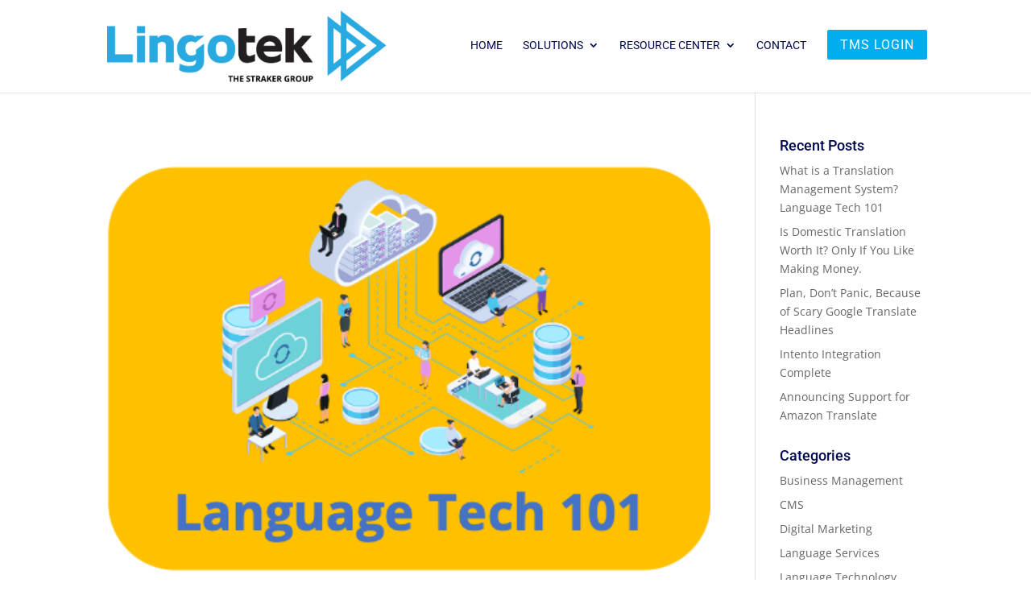

--- FILE ---
content_type: text/css
request_url: https://lingotek.com/wp-content/themes/Divi-Child/style.css?ver=4.21.0
body_size: 688
content:
/*
Theme Name: Divi Child Theme
Version: 2.0
Description: Basic Child Theme by DemandMechanics.com
Author: Tracy Thayne
Template: Divi
Author URL: http://demandmechanics.com;
*/
 
/*------- Theme Customizations------- */

/*---------------Menu CTA Button---------------*/
 
#top-menu li a:hover {opacity: 1!important;}
             
.menu-cta a {
    border: 2px solid #050F484f!important;
    padding: 12px!important;
    border-radius: 25px;
    text-align: center;
}
 
.menu-cta a:hover {
    background-color: #E8F2FF;
    color: white!important;
}
 
.et_header_style_left #et-top-navigation {
    padding-top: 16px!important;
}
 
.et_header_style_left .et-fixed-header #et-top-navigation {
    padding-top: 6px!important;
}
 
/*---------------CTA Button Color on Fixed Navigation---------------*/
 
#main-header.et-fixed-header .menu-cta a {
color: #050F48 !important;
}
 
/*---------------Menu CTA Button Mobile Settings---------------*/
 
@media only screen and (max-width: 980px) {
.menu-cta a {
    background-color: #E8F2FF;
    }
	
}
.menu-cta a:hover {
    background-color: #E8F2FF;
    color: #050F48!important;
}

/*-----------------Menu Icons---------------- */
 
.menu-articles:before {
    font-family: 'ETmodules';
    content: "\e074";
    margin-right: 10px;
    margin-top: -2px;
    color: #000000;
    font-size: 18px;
    float: left;
}
 
.menu-articles {
    width: 110px;
}
 
 
.menu-events:before {
    font-family: 'ETmodules';
    content: "\e035";
    margin-right: 10px;
    margin-top: -2px;
    color: #000000;
    font-size: 18px;
    float: left;
}
 
.menu-events {
    width: 132px;
}
 
.menu-downlaods:before {
    font-family: 'ETmodules';
    content: "\e08a";    
    margin-right: 10px;
    margin-top: -2px;
    color: #000000;
    font-size: 18px;
    float: left;
}
 
.menu-downloads {
    width: 150px;
}
 
@media only screen and (max-width: 980px) {
     
    .menu-articles:before {
        margin-top: 8px;
    }
     
    .menu-events:before {
        margin-top: 8px;
    }
  
	.menu-downloads:before {
        margin-top: 8px;
    }
}


--- FILE ---
content_type: text/css
request_url: https://lingotek.com/wp-content/et-cache/global/et-divi-customizer-global.min.css?ver=1765405952
body_size: 1382
content:
body{color:#595959}h1,h2,h3,h4,h5,h6{color:#00084f}#main-header .nav li ul{background-color:#d9f0fc}.et_secondary_nav_enabled #page-container #top-header{background-color:#00084f!important}#et-secondary-nav li ul{background-color:#00084f}.et_header_style_centered .mobile_nav .select_page,.et_header_style_split .mobile_nav .select_page,.et_nav_text_color_light #top-menu>li>a,.et_nav_text_color_dark #top-menu>li>a,#top-menu a,.et_mobile_menu li a,.et_nav_text_color_light .et_mobile_menu li a,.et_nav_text_color_dark .et_mobile_menu li a,#et_search_icon:before,.et_search_form_container input,span.et_close_search_field:after,#et-top-navigation .et-cart-info{color:#00084f}.et_search_form_container input::-moz-placeholder{color:#00084f}.et_search_form_container input::-webkit-input-placeholder{color:#00084f}.et_search_form_container input:-ms-input-placeholder{color:#00084f}#top-menu li a,.et_search_form_container input{font-weight:normal;font-style:normal;text-transform:uppercase;text-decoration:none}.et_search_form_container input::-moz-placeholder{font-weight:normal;font-style:normal;text-transform:uppercase;text-decoration:none}.et_search_form_container input::-webkit-input-placeholder{font-weight:normal;font-style:normal;text-transform:uppercase;text-decoration:none}.et_search_form_container input:-ms-input-placeholder{font-weight:normal;font-style:normal;text-transform:uppercase;text-decoration:none}#top-menu li.current-menu-ancestor>a,#top-menu li.current-menu-item>a,#top-menu li.current_page_item>a{color:#00adef}body .et_pb_button{font-size:16px;background-color:#00adef;border-width:1px!important;font-weight:normal;font-style:normal;text-transform:uppercase;text-decoration:none;;letter-spacing:1px}body.et_pb_button_helper_class .et_pb_button,body.et_pb_button_helper_class .et_pb_module.et_pb_button{color:#ffffff}body .et_pb_button:after{font-size:25.6px}body .et_pb_bg_layout_light.et_pb_button:hover,body .et_pb_bg_layout_light .et_pb_button:hover,body .et_pb_button:hover{color:#00084f!important;background-color:rgba(255,255,255,0.74);border-color:#00084f!important;letter-spacing:2px}@media only screen and (min-width:981px){.et_header_style_left #et-top-navigation,.et_header_style_split #et-top-navigation{padding:40px 0 0 0}.et_header_style_left #et-top-navigation nav>ul>li>a,.et_header_style_split #et-top-navigation nav>ul>li>a{padding-bottom:40px}.et_header_style_split .centered-inline-logo-wrap{width:80px;margin:-80px 0}.et_header_style_split .centered-inline-logo-wrap #logo{max-height:80px}.et_pb_svg_logo.et_header_style_split .centered-inline-logo-wrap #logo{height:80px}.et_header_style_centered #top-menu>li>a{padding-bottom:14px}.et_header_style_slide #et-top-navigation,.et_header_style_fullscreen #et-top-navigation{padding:31px 0 31px 0!important}.et_header_style_centered #main-header .logo_container{height:80px}#logo{max-height:90%}.et_pb_svg_logo #logo{height:90%}.et_header_style_left .et-fixed-header #et-top-navigation,.et_header_style_split .et-fixed-header #et-top-navigation{padding:28px 0 0 0}.et_header_style_left .et-fixed-header #et-top-navigation nav>ul>li>a,.et_header_style_split .et-fixed-header #et-top-navigation nav>ul>li>a{padding-bottom:28px}.et_header_style_centered header#main-header.et-fixed-header .logo_container{height:55px}.et_header_style_split #main-header.et-fixed-header .centered-inline-logo-wrap{width:55px;margin:-55px 0}.et_header_style_split .et-fixed-header .centered-inline-logo-wrap #logo{max-height:55px}.et_pb_svg_logo.et_header_style_split .et-fixed-header .centered-inline-logo-wrap #logo{height:55px}.et_header_style_slide .et-fixed-header #et-top-navigation,.et_header_style_fullscreen .et-fixed-header #et-top-navigation{padding:19px 0 19px 0!important}.et_fixed_nav #page-container .et-fixed-header#top-header{background-color:#00084f!important}.et_fixed_nav #page-container .et-fixed-header#top-header #et-secondary-nav li ul{background-color:#00084f}.et-fixed-header #top-menu a,.et-fixed-header #et_search_icon:before,.et-fixed-header #et_top_search .et-search-form input,.et-fixed-header .et_search_form_container input,.et-fixed-header .et_close_search_field:after,.et-fixed-header #et-top-navigation .et-cart-info{color:#00084f!important}.et-fixed-header .et_search_form_container input::-moz-placeholder{color:#00084f!important}.et-fixed-header .et_search_form_container input::-webkit-input-placeholder{color:#00084f!important}.et-fixed-header .et_search_form_container input:-ms-input-placeholder{color:#00084f!important}.et-fixed-header #top-menu li.current-menu-ancestor>a,.et-fixed-header #top-menu li.current-menu-item>a,.et-fixed-header #top-menu li.current_page_item>a{color:#00adef!important}}@media only screen and (min-width:1350px){.et_pb_row{padding:27px 0}.et_pb_section{padding:54px 0}.single.et_pb_pagebuilder_layout.et_full_width_page .et_post_meta_wrapper{padding-top:81px}.et_pb_fullwidth_section{padding:0}}@media only screen and (max-width:980px){.et_header_style_centered .mobile_nav .select_page,.et_header_style_split .mobile_nav .select_page,.et_mobile_menu li a,.mobile_menu_bar:before,.et_nav_text_color_light #top-menu>li>a,.et_nav_text_color_dark #top-menu>li>a,#top-menu a,.et_mobile_menu li a,#et_search_icon:before,#et_top_search .et-search-form input,.et_search_form_container input,#et-top-navigation .et-cart-info{color:#8797d9}.et_close_search_field:after{color:#8797d9!important}.et_search_form_container input::-moz-placeholder{color:#8797d9}.et_search_form_container input::-webkit-input-placeholder{color:#8797d9}.et_search_form_container input:-ms-input-placeholder{color:#8797d9}}	h1,h2,h3,h4,h5,h6{font-family:'Roboto',Helvetica,Arial,Lucida,sans-serif}#main-header,#et-top-navigation{font-family:'Roboto',Helvetica,Arial,Lucida,sans-serif}#over_ly .et_pb_row{padding:20px!important}#over_ly .et_pb_row{max-height:550px!important}@media (max-width:980px){#logo{max-height:80%!important}}.nav li ul{width:250px}#top-menu li li a{width:240px}@media (max-width:768px){.pform{margin:0 -29px!important}#over_ly .et_pb_row_89{padding:10px 0!important}}#over_ly .et_pb_row{overflow:auto}#top-menu li li a:hover{background-color:#fff0f0!important}.single-connector #main-content .container{max-width:100%;width:100%}.single-connector #main-content .et_post_meta_wrapper{width:80%;max-width:1080px;margin:0 auto}.single-connector #main-content .et_post_meta_wrapper{display:none}.single-connector #main-content .container{padding-top:0!important}.single-connector #main-content div#left-area{padding-bottom:0}

--- FILE ---
content_type: application/x-javascript
request_url: https://lingotek.com/wp-content/plugins/divi-mega-pro/assets/js/tippy-4.3.5.all.min.js?ver=6.2.8
body_size: 8011
content:
!function(t,e){"object"==typeof exports&&"undefined"!=typeof module?module.exports=e(require("popper.js")):"function"==typeof define&&define.amd?define(["popper.js"],e):(t=t||self).tippy=e(t.Popper)}(this,function(t){"use strict";t=t&&t.hasOwnProperty("default")?t.default:t;function e(){return(e=Object.assign||function(t){for(var e=1;e<arguments.length;e++){var a=arguments[e];for(var r in a)Object.prototype.hasOwnProperty.call(a,r)&&(t[r]=a[r])}return t}).apply(this,arguments)}var a="undefined"!=typeof window&&"undefined"!=typeof document,r=a?navigator.userAgent:"",n=/MSIE |Trident\//.test(r),i=/UCBrowser\//.test(r),o=a&&/iPhone|iPad|iPod/.test(navigator.platform)&&!window.MSStream,p={a11y:!0,allowHTML:!0,animateFill:!0,animation:"shift-away",appendTo:function(){return document.body},aria:"describedby",arrow:!1,arrowType:"sharp",boundary:"scrollParent",content:"",delay:0,distance:10,duration:[325,275],flip:!0,flipBehavior:"flip",flipOnUpdate:!1,followCursor:!1,hideOnClick:!0,ignoreAttributes:!1,inertia:!1,interactive:!1,interactiveBorder:2,interactiveDebounce:0,lazy:!0,maxWidth:350,multiple:!1,offset:0,onHidden:function(){},onHide:function(){},onMount:function(){},onShow:function(){},onShown:function(){},onTrigger:function(){},placement:"top",popperOptions:{},role:"tooltip",showOnInit:!1,size:"regular",sticky:!1,target:"",theme:"dark",touch:!0,touchHold:!1,trigger:"mouseenter focus",triggerTarget:null,updateDuration:0,wait:null,zIndex:9999},s=["arrow","arrowType","boundary","distance","flip","flipBehavior","flipOnUpdate","offset","placement","popperOptions"],c=a?Element.prototype:{},l=c.matches||c.matchesSelector||c.webkitMatchesSelector||c.mozMatchesSelector||c.msMatchesSelector;function d(t){return[].slice.call(t)}function f(t,e){return m(t,function(t){return l.call(t,e)})}function m(t,e){for(;t;){if(e(t))return t;t=t.parentElement}return null}var u={passive:!0},b=4,y="x-placement",v="x-out-of-boundaries",h="tippy-iOS",x="tippy-active",g="tippy-popper",w="tippy-tooltip",k="tippy-content",A="tippy-backdrop",E="tippy-arrow",C="tippy-roundarrow",L=".".concat(g),X=".".concat(w),Y=".".concat(k),T=".".concat(A),I=".".concat(E),S=".".concat(C),O=!1;function z(){O||(O=!0,o&&document.body.classList.add(h),window.performance&&document.addEventListener("mousemove",H))}var M=0;function H(){var t=performance.now();t-M<20&&(O=!1,document.removeEventListener("mousemove",H),o||document.body.classList.remove(h)),M=t}function V(){var t=document.activeElement;t&&t.blur&&t._tippy&&t.blur()}var _=Object.keys(p);function N(t,e){return{}.hasOwnProperty.call(t,e)}function P(t,e,a){if(Array.isArray(t)){var r=t[e];return null==r?a:r}return t}function D(t,e){return 0===e?t:function(r){clearTimeout(a),a=setTimeout(function(){t(r)},e)};var a}function q(t,e){return t&&t.modifiers&&t.modifiers[e]}function B(t,e){return t.indexOf(e)>-1}function F(t){return t instanceof Element}function j(t){return!(!t||!N(t,"isVirtual"))||F(t)}function U(t,e){return"function"==typeof t?t.apply(null,e):t}function W(t,e){t.filter(function(t){return"flip"===t.name})[0].enabled=e}function R(){return document.createElement("div")}function J(t,e){t.forEach(function(t){t&&(t.style.transitionDuration="".concat(e,"ms"))})}function G(t,e){t.forEach(function(t){t&&t.setAttribute("data-state",e)})}function K(t,a){var r=e({},a,{content:U(a.content,[t])},a.ignoreAttributes?{}:function(t){return _.reduce(function(e,a){var r=(t.getAttribute("data-tippy-".concat(a))||"").trim();if(!r)return e;if("content"===a)e[a]=r;else try{e[a]=JSON.parse(r)}catch(t){e[a]=r}return e},{})}(t));return(r.arrow||i)&&(r.animateFill=!1),r}function Q(t,e){Object.keys(t).forEach(function(t){if(!N(e,t))throw new Error("[tippy]: `".concat(t,"` is not a valid option"))})}function Z(t,e){t.innerHTML=F(e)?e.innerHTML:e}function $(t,e){if(F(e.content))Z(t,""),t.appendChild(e.content);else if("function"!=typeof e.content){t[e.allowHTML?"innerHTML":"textContent"]=e.content}}function tt(t){return{tooltip:t.querySelector(X),backdrop:t.querySelector(T),content:t.querySelector(Y),arrow:t.querySelector(I)||t.querySelector(S)}}function et(t){t.setAttribute("data-inertia","")}function at(t){var e=R();return"round"===t?(e.className=C,Z(e,'<svg viewBox="0 0 18 7" xmlns="http://www.w3.org/2000/svg"><path d="M0 7s2.021-.015 5.253-4.218C6.584 1.051 7.797.007 9 0c1.203-.007 2.416 1.035 3.761 2.782C16.012 7.005 18 7 18 7H0z"/></svg>')):e.className=E,e}function rt(){var t=R();return t.className=A,t.setAttribute("data-state","hidden"),t}function nt(t,e){t.setAttribute("tabindex","-1"),e.setAttribute("data-interactive","")}function it(t,e,a){var r=i&&void 0!==document.body.style.webkitTransition?"webkitTransitionEnd":"transitionend";t[e+"EventListener"](r,a)}function ot(t){var e=t.getAttribute(y);return e?e.split("-")[0]:""}function pt(t,e,a){a.split(" ").forEach(function(a){t.classList[e](a+"-theme")})}function st(t,e){var a=R();a.className=g,a.id="tippy-".concat(t),a.style.zIndex=""+e.zIndex,a.style.position="absolute",a.style.top="0",a.style.left="0",e.role&&a.setAttribute("role",e.role);var r=R();r.className=w,r.style.maxWidth=e.maxWidth+("number"==typeof e.maxWidth?"px":""),r.setAttribute("data-size",e.size),r.setAttribute("data-animation",e.animation),r.setAttribute("data-state","hidden"),pt(r,"add",e.theme);var n=R();return n.className=k,n.setAttribute("data-state","hidden"),e.interactive&&nt(a,r),e.arrow&&r.appendChild(at(e.arrowType)),e.animateFill&&(r.appendChild(rt()),r.setAttribute("data-animatefill","")),e.inertia&&et(r),$(n,e),r.appendChild(n),a.appendChild(r),a}function ct(t,e,a){var r=tt(t),n=r.tooltip,i=r.content,o=r.backdrop,p=r.arrow;t.style.zIndex=""+a.zIndex,n.setAttribute("data-size",a.size),n.setAttribute("data-animation",a.animation),n.style.maxWidth=a.maxWidth+("number"==typeof a.maxWidth?"px":""),a.role?t.setAttribute("role",a.role):t.removeAttribute("role"),e.content!==a.content&&$(i,a),!e.animateFill&&a.animateFill?(n.appendChild(rt()),n.setAttribute("data-animatefill","")):e.animateFill&&!a.animateFill&&(n.removeChild(o),n.removeAttribute("data-animatefill")),!e.arrow&&a.arrow?n.appendChild(at(a.arrowType)):e.arrow&&!a.arrow&&n.removeChild(p),e.arrow&&a.arrow&&e.arrowType!==a.arrowType&&n.replaceChild(at(a.arrowType),p),!e.interactive&&a.interactive?nt(t,n):e.interactive&&!a.interactive&&function(t,e){t.removeAttribute("tabindex"),e.removeAttribute("data-interactive")}(t,n),!e.inertia&&a.inertia?et(n):e.inertia&&!a.inertia&&function(t){t.removeAttribute("data-inertia")}(n),e.theme!==a.theme&&(pt(n,"remove",e.theme),pt(n,"add",a.theme))}var lt=1,dt=[];function ft(a,r){var i,o,c,h,g,w=K(a,r);if(!w.multiple&&a._tippy)return null;var k,A,E,C,X,Y=!1,T=!1,I=!1,S=!1,z=[],M=D(ht,w.interactiveDebounce),H=lt++,V=st(H,w),_=tt(V),j={id:H,reference:a,popper:V,popperChildren:_,popperInstance:null,props:w,state:{isEnabled:!0,isVisible:!1,isDestroyed:!1,isMounted:!1,isShown:!1},clearDelayTimeouts:Tt,set:It,setContent:function(t){It({content:t})},show:St,hide:Ot,enable:function(){j.state.isEnabled=!0},disable:function(){j.state.isEnabled=!1},destroy:function(t){if(j.state.isDestroyed)return;T=!0,j.state.isMounted&&Ot(0);bt(),delete a._tippy;var e=j.props.target;e&&t&&F(a)&&d(a.querySelectorAll(e)).forEach(function(t){t._tippy&&t._tippy.destroy()});j.popperInstance&&j.popperInstance.destroy();T=!1,j.state.isDestroyed=!0}};return a._tippy=j,V._tippy=j,ut(),w.lazy||Ct(),w.showOnInit&&Lt(),!w.a11y||w.target||(!F(X=$())||l.call(X,"a[href],area[href],button,details,input,textarea,select,iframe,[tabindex]")&&!X.hasAttribute("disabled"))||$().setAttribute("tabindex","0"),V.addEventListener("mouseenter",function(t){j.props.interactive&&j.state.isVisible&&"mouseenter"===i&&Lt(t,!0)}),V.addEventListener("mouseleave",function(){j.props.interactive&&"mouseenter"===i&&document.addEventListener("mousemove",M)}),j;function R(){document.removeEventListener("mousemove",yt)}function Z(){document.body.removeEventListener("mouseleave",Xt),document.removeEventListener("mousemove",M),dt=dt.filter(function(t){return t!==M})}function $(){return j.props.triggerTarget||a}function et(){document.addEventListener("click",Yt,!0)}function at(){document.removeEventListener("click",Yt,!0)}function rt(){return[j.popperChildren.tooltip,j.popperChildren.backdrop,j.popperChildren.content]}function nt(){var t=j.props.followCursor;return t&&"focus"!==i||O&&"initial"===t}function pt(t,e){var a=j.popperChildren.tooltip;function r(t){t.target===a&&(it(a,"remove",r),e())}if(0===t)return e();it(a,"remove",E),it(a,"add",r),E=r}function mt(t,e){var a=arguments.length>2&&void 0!==arguments[2]&&arguments[2];$().addEventListener(t,e,a),z.push({eventType:t,handler:e,options:a})}function ut(){j.props.touchHold&&!j.props.target&&(mt("touchstart",vt,u),mt("touchend",xt,u)),j.props.trigger.trim().split(" ").forEach(function(t){if("manual"!==t)if(j.props.target)switch(t){case"mouseenter":mt("mouseover",wt),mt("mouseout",kt);break;case"focus":mt("focusin",wt),mt("focusout",kt);break;case"click":mt(t,wt)}else switch(mt(t,vt),t){case"mouseenter":mt("mouseleave",xt);break;case"focus":mt(n?"focusout":"blur",gt)}})}function bt(){z.forEach(function(t){var e=t.eventType,a=t.handler,r=t.options;$().removeEventListener(e,a,r)}),z=[]}function yt(t){var r=o=t,n=r.clientX,i=r.clientY;if(C){var p=m(t.target,function(t){return t===a}),s=a.getBoundingClientRect(),c=j.props.followCursor,l="horizontal"===c,d="vertical"===c,f=B(["top","bottom"],ot(V)),u=V.getAttribute(y),b=!!u&&!!u.split("-")[1],v=f?V.offsetWidth:V.offsetHeight,h=v/2,x=f?0:b?v:h,g=f?b?v:h:0;!p&&j.props.interactive||(j.popperInstance.reference=e({},j.popperInstance.reference,{referenceNode:a,clientWidth:0,clientHeight:0,getBoundingClientRect:function(){return{width:f?v:0,height:f?0:v,top:(l?s.top:i)-x,bottom:(l?s.bottom:i)+x,left:(d?s.left:n)-g,right:(d?s.right:n)+g}}}),j.popperInstance.update()),"initial"===c&&j.state.isVisible&&R()}}function vt(t){j.state.isEnabled&&!At(t)&&(j.state.isVisible||(i=t.type,t instanceof MouseEvent&&(o=t,dt.forEach(function(e){return e(t)}))),"click"===t.type&&!1!==j.props.hideOnClick&&j.state.isVisible?Xt():Lt(t))}function ht(t){var e=f(t.target,L)===V,r=m(t.target,function(t){return t===a});e||r||function(t,e,a,r){if(!t)return!0;var n=a.clientX,i=a.clientY,o=r.interactiveBorder,p=r.distance,s=e.top-i>("top"===t?o+p:o),c=i-e.bottom>("bottom"===t?o+p:o),l=e.left-n>("left"===t?o+p:o),d=n-e.right>("right"===t?o+p:o);return s||c||l||d}(ot(V),V.getBoundingClientRect(),t,j.props)&&(Z(),Xt())}function xt(t){if(!At(t))return j.props.interactive?(document.body.addEventListener("mouseleave",Xt),document.addEventListener("mousemove",M),void dt.push(M)):void Xt()}function gt(t){t.target===$()&&(j.props.interactive&&t.relatedTarget&&V.contains(t.relatedTarget)||Xt())}function wt(t){f(t.target,j.props.target)&&Lt(t)}function kt(t){f(t.target,j.props.target)&&Xt()}function At(t){var e="ontouchstart"in window,a=B(t.type,"touch"),r=j.props.touchHold;return e&&O&&r&&!a||O&&!r&&a}function Et(){!S&&A&&(S=!0,function(t){t.offsetHeight}(V),A())}function Ct(){var r=j.props.popperOptions,n=j.popperChildren,i=n.tooltip,o=n.arrow,p=q(r,"preventOverflow");function s(t){j.props.flip&&!j.props.flipOnUpdate&&(t.flipped&&(j.popperInstance.options.placement=t.placement),W(j.popperInstance.modifiers,!1)),i.setAttribute(y,t.placement),!1!==t.attributes[v]?i.setAttribute(v,""):i.removeAttribute(v),k&&k!==t.placement&&I&&(i.style.transition="none",requestAnimationFrame(function(){i.style.transition=""})),k=t.placement,I=j.state.isVisible;var a=ot(V),r=i.style;r.top=r.bottom=r.left=r.right="",r[a]=-(j.props.distance-10)+"px";var n=p&&void 0!==p.padding?p.padding:b,o="number"==typeof n,s=e({top:o?n:n.top,bottom:o?n:n.bottom,left:o?n:n.left,right:o?n:n.right},!o&&n);s[a]=o?n+j.props.distance:(n[a]||0)+j.props.distance,j.popperInstance.modifiers.filter(function(t){return"preventOverflow"===t.name})[0].padding=s,C=s}var c=e({eventsEnabled:!1,placement:j.props.placement},r,{modifiers:e({},r?r.modifiers:{},{preventOverflow:e({boundariesElement:j.props.boundary,padding:b},p),arrow:e({element:o,enabled:!!o},q(r,"arrow")),flip:e({enabled:j.props.flip,padding:j.props.distance+b,behavior:j.props.flipBehavior},q(r,"flip")),offset:e({offset:j.props.offset},q(r,"offset"))}),onCreate:function(t){s(t),Et(),r&&r.onCreate&&r.onCreate(t)},onUpdate:function(t){s(t),Et(),r&&r.onUpdate&&r.onUpdate(t)}});j.popperInstance=new t(a,V,c)}function Lt(t,a){if(Tt(),!j.state.isVisible){if(j.props.target)return function(t){if(t){var a=f(t.target,j.props.target);a&&!a._tippy&&ft(a,e({},j.props,{content:U(r.content,[a]),appendTo:r.appendTo,target:"",showOnInit:!0}))}}(t);if(Y=!0,t&&!a&&j.props.onTrigger(j,t),j.props.wait)return j.props.wait(j,t);nt()&&!j.state.isMounted&&(j.popperInstance||Ct(),document.addEventListener("mousemove",yt)),et();var n=P(j.props.delay,0,p.delay);n?c=setTimeout(function(){St()},n):St()}}function Xt(){if(Tt(),!j.state.isVisible)return R(),void at();Y=!1;var t=P(j.props.delay,1,p.delay);t?h=setTimeout(function(){j.state.isVisible&&Ot()},t):g=requestAnimationFrame(function(){Ot()})}function Yt(t){if(!j.props.interactive||!V.contains(t.target)){if($().contains(t.target)){if(O)return;if(j.state.isVisible&&B(j.props.trigger,"click"))return}!0===j.props.hideOnClick&&(Tt(),Ot())}}function Tt(){clearTimeout(c),clearTimeout(h),cancelAnimationFrame(g)}function It(t){Q(t=t||{},p),bt();var r=j.props,n=K(a,e({},j.props,{},t,{ignoreAttributes:!0}));n.ignoreAttributes=N(t,"ignoreAttributes")?t.ignoreAttributes||!1:r.ignoreAttributes,j.props=n,ut(),Z(),M=D(ht,n.interactiveDebounce),ct(V,r,n),j.popperChildren=tt(V),j.popperInstance&&(s.some(function(e){return N(t,e)&&t[e]!==r[e]})?(j.popperInstance.destroy(),Ct(),j.state.isVisible&&j.popperInstance.enableEventListeners(),j.props.followCursor&&o&&yt(o)):j.popperInstance.update())}function St(){var t=arguments.length>0&&void 0!==arguments[0]?arguments[0]:P(j.props.duration,0,p.duration[1]);if(!j.state.isDestroyed&&j.state.isEnabled&&(!O||j.props.touch)&&!$().hasAttribute("disabled")&&!1!==j.props.onShow(j)){et(),V.style.visibility="visible",j.state.isVisible=!0,j.props.interactive&&$().classList.add(x);var e=rt();J(e.concat(V),0),A=function(){if(j.state.isVisible){var r=nt();r&&o?yt(o):r||j.popperInstance.update(),j.popperChildren.backdrop&&(j.popperChildren.content.style.transitionDelay=Math.round(t/12)+"ms"),j.props.sticky&&function(){J([V],n?0:j.props.updateDuration);var t=a.getBoundingClientRect();!function e(){var r=a.getBoundingClientRect();t.top===r.top&&t.right===r.right&&t.bottom===r.bottom&&t.left===r.left||j.popperInstance.scheduleUpdate(),t=r,j.state.isMounted&&requestAnimationFrame(e)}()}(),J([V],j.props.updateDuration),J(e,t),G(e,"visible"),function(t,e){pt(t,e)}(t,function(){j.props.aria&&$().setAttribute("aria-".concat(j.props.aria),V.id),j.props.onShown(j),j.state.isShown=!0})}},function(){S=!1;var t=nt();j.popperInstance?(W(j.popperInstance.modifiers,j.props.flip),t||(j.popperInstance.reference=a,j.popperInstance.enableEventListeners()),j.popperInstance.scheduleUpdate()):(Ct(),t||j.popperInstance.enableEventListeners());var e=j.props.appendTo,r="parent"===e?a.parentNode:U(e,[a]);r.contains(V)||(r.appendChild(V),j.props.onMount(j),j.state.isMounted=!0)}()}}function Ot(){var t=arguments.length>0&&void 0!==arguments[0]?arguments[0]:P(j.props.duration,1,p.duration[1]);if(!j.state.isDestroyed&&(j.state.isEnabled||T)&&(!1!==j.props.onHide(j)||T)){at(),V.style.visibility="hidden",j.state.isVisible=!1,j.state.isShown=!1,I=!1,j.props.interactive&&$().classList.remove(x);var e=rt();J(e,t),G(e,"hidden"),function(t,e){pt(t,function(){!j.state.isVisible&&V.parentNode&&V.parentNode.contains(V)&&e()})}(t,function(){Y||R(),j.props.aria&&$().removeAttribute("aria-".concat(j.props.aria)),j.popperInstance.disableEventListeners(),j.popperInstance.options.placement=j.props.placement,V.parentNode.removeChild(V),j.props.onHidden(j),j.state.isMounted=!1})}}}var mt=!1;function ut(t,a){Q(a||{},p),mt||(document.addEventListener("touchstart",z,u),window.addEventListener("blur",V),mt=!0);var r,n=e({},p,{},a);r=t,"[object Object]"!=={}.toString.call(r)||r.addEventListener||function(t){var e={isVirtual:!0,attributes:t.attributes||{},contains:function(){},setAttribute:function(e,a){t.attributes[e]=a},getAttribute:function(e){return t.attributes[e]},removeAttribute:function(e){delete t.attributes[e]},hasAttribute:function(e){return e in t.attributes},addEventListener:function(){},removeEventListener:function(){},classList:{classNames:{},add:function(e){t.classList.classNames[e]=!0},remove:function(e){delete t.classList.classNames[e]},contains:function(e){return e in t.classList.classNames}}};for(var a in e)t[a]=e[a]}(t);var i=function(t){if(j(t))return[t];if(t instanceof NodeList)return d(t);if(Array.isArray(t))return t;try{return d(document.querySelectorAll(t))}catch(t){return[]}}(t).reduce(function(t,e){var a=e&&ft(e,n);return a&&t.push(a),t},[]);return j(t)?i[0]:i}return ut.version="4.3.5",ut.defaults=p,ut.setDefaults=function(t){Object.keys(t).forEach(function(e){p[e]=t[e]})},ut.hideAll=function(){var t=arguments.length>0&&void 0!==arguments[0]?arguments[0]:{},e=t.exclude,a=t.duration;d(document.querySelectorAll(L)).forEach(function(t){var r,n=t._tippy;if(n){var i=!1;e&&(i=(r=e)._tippy&&!l.call(r,L)?n.reference===e:t===e.popper),i||n.hide(a)}})},ut.group=function(t){var a=arguments.length>1&&void 0!==arguments[1]?arguments[1]:{},r=a.delay,n=void 0===r?t[0].props.delay:r,i=a.duration,o=void 0===i?0:i,p=!1;function s(t){p=t,f()}function c(e){e._originalProps.onShow(e),t.forEach(function(t){t.set({duration:o}),t.state.isVisible&&t.hide()}),s(!0)}function l(t){t._originalProps.onHide(t),s(!1)}function d(t){t._originalProps.onShown(t),t.set({duration:t._originalProps.duration})}function f(){t.forEach(function(t){t.set({onShow:c,onShown:d,onHide:l,delay:p?[0,Array.isArray(n)?n[1]:n]:n,duration:p?o:t._originalProps.duration})})}t.forEach(function(t){t._originalProps?t.set(t._originalProps):t._originalProps=e({},t.props)}),f()},a&&setTimeout(function(){d(document.querySelectorAll("[data-tippy]")).forEach(function(t){var e=t.getAttribute("data-tippy");e&&ut(t,{content:e})})}),function(t){if(a){var e=document.createElement("style");e.type="text/css",e.textContent=t,e.setAttribute("data-tippy-stylesheet","");var r=document.head,n=r.querySelector("style,link");n?r.insertBefore(e,n):r.appendChild(e)}}('.tippy-iOS{cursor:pointer!important;-webkit-tap-highlight-color:transparent}.tippy-popper{transition-timing-function:cubic-bezier(.165,.84,.44,1);max-width:calc(100% - 8px);pointer-events:none;outline:0}.tippy-popper[x-placement^=top] .tippy-backdrop{border-radius:40% 40% 0 0}.tippy-popper[x-placement^=top] .tippy-roundarrow{bottom:-7px;bottom:-6.5px;-webkit-transform-origin:50% 0;transform-origin:50% 0;margin:0 3px}.tippy-popper[x-placement^=top] .tippy-roundarrow svg{position:absolute;left:0;-webkit-transform:rotate(180deg);transform:rotate(180deg)}.tippy-popper[x-placement^=top] .tippy-arrow{border-top:8px solid #333;border-right:8px solid transparent;border-left:8px solid transparent;bottom:-7px;margin:0 3px;-webkit-transform-origin:50% 0;transform-origin:50% 0}.tippy-popper[x-placement^=top] .tippy-backdrop{-webkit-transform-origin:0 25%;transform-origin:0 25%}.tippy-popper[x-placement^=top] .tippy-backdrop[data-state=visible]{-webkit-transform:scale(1) translate(-50%,-55%);transform:scale(1) translate(-50%,-55%)}.tippy-popper[x-placement^=top] .tippy-backdrop[data-state=hidden]{-webkit-transform:scale(.2) translate(-50%,-45%);transform:scale(.2) translate(-50%,-45%);opacity:0}.tippy-popper[x-placement^=top] [data-animation=shift-toward][data-state=visible]{-webkit-transform:translateY(-10px);transform:translateY(-10px)}.tippy-popper[x-placement^=top] [data-animation=shift-toward][data-state=hidden]{opacity:0;-webkit-transform:translateY(-20px);transform:translateY(-20px)}.tippy-popper[x-placement^=top] [data-animation=perspective]{-webkit-transform-origin:bottom;transform-origin:bottom}.tippy-popper[x-placement^=top] [data-animation=perspective][data-state=visible]{-webkit-transform:perspective(700px) translateY(-10px);transform:perspective(700px) translateY(-10px)}.tippy-popper[x-placement^=top] [data-animation=perspective][data-state=hidden]{opacity:0;-webkit-transform:perspective(700px) rotateX(60deg);transform:perspective(700px) rotateX(60deg)}.tippy-popper[x-placement^=top] [data-animation=fade][data-state=visible]{-webkit-transform:translateY(-10px);transform:translateY(-10px)}.tippy-popper[x-placement^=top] [data-animation=fade][data-state=hidden]{opacity:0;-webkit-transform:translateY(-10px);transform:translateY(-10px)}.tippy-popper[x-placement^=top] [data-animation=shift-away][data-state=visible]{-webkit-transform:translateY(-10px);transform:translateY(-10px)}.tippy-popper[x-placement^=top] [data-animation=shift-away][data-state=hidden]{opacity:0}.tippy-popper[x-placement^=top] [data-animation=scale]{-webkit-transform-origin:bottom;transform-origin:bottom}.tippy-popper[x-placement^=top] [data-animation=scale][data-state=visible]{-webkit-transform:translateY(-10px);transform:translateY(-10px)}.tippy-popper[x-placement^=top] [data-animation=scale][data-state=hidden]{opacity:0;-webkit-transform:translateY(-10px) scale(.5);transform:translateY(-10px) scale(.5)}.tippy-popper[x-placement^=bottom] .tippy-backdrop{border-radius:0 0 30% 30%}.tippy-popper[x-placement^=bottom] .tippy-roundarrow{top:-7px;-webkit-transform-origin:50% 100%;transform-origin:50% 100%;margin:0 3px}.tippy-popper[x-placement^=bottom] .tippy-roundarrow svg{position:absolute;left:0}.tippy-popper[x-placement^=bottom] .tippy-arrow{border-bottom:8px solid #333;border-right:8px solid transparent;border-left:8px solid transparent;top:-7px;margin:0 3px;-webkit-transform-origin:50% 100%;transform-origin:50% 100%}.tippy-popper[x-placement^=bottom] .tippy-backdrop{-webkit-transform-origin:0 -50%;transform-origin:0 -50%}.tippy-popper[x-placement^=bottom] .tippy-backdrop[data-state=visible]{-webkit-transform:scale(1) translate(-50%,-45%);transform:scale(1) translate(-50%,-45%)}.tippy-popper[x-placement^=bottom] .tippy-backdrop[data-state=hidden]{-webkit-transform:scale(.2) translate(-50%);transform:scale(.2) translate(-50%);opacity:0}.tippy-popper[x-placement^=bottom] [data-animation=shift-toward][data-state=visible]{-webkit-transform:translateY(10px);transform:translateY(10px)}.tippy-popper[x-placement^=bottom] [data-animation=shift-toward][data-state=hidden]{opacity:0;-webkit-transform:translateY(20px);transform:translateY(20px)}.tippy-popper[x-placement^=bottom] [data-animation=perspective]{-webkit-transform-origin:top;transform-origin:top}.tippy-popper[x-placement^=bottom] [data-animation=perspective][data-state=visible]{-webkit-transform:perspective(700px) translateY(10px);transform:perspective(700px) translateY(10px)}.tippy-popper[x-placement^=bottom] [data-animation=perspective][data-state=hidden]{opacity:0;-webkit-transform:perspective(700px) rotateX(-60deg);transform:perspective(700px) rotateX(-60deg)}.tippy-popper[x-placement^=bottom] [data-animation=fade][data-state=visible]{-webkit-transform:translateY(10px);transform:translateY(10px)}.tippy-popper[x-placement^=bottom] [data-animation=fade][data-state=hidden]{opacity:0;-webkit-transform:translateY(10px);transform:translateY(10px)}.tippy-popper[x-placement^=bottom] [data-animation=shift-away][data-state=visible]{-webkit-transform:translateY(10px);transform:translateY(10px)}.tippy-popper[x-placement^=bottom] [data-animation=shift-away][data-state=hidden]{opacity:0}.tippy-popper[x-placement^=bottom] [data-animation=scale]{-webkit-transform-origin:top;transform-origin:top}.tippy-popper[x-placement^=bottom] [data-animation=scale][data-state=visible]{-webkit-transform:translateY(10px);transform:translateY(10px)}.tippy-popper[x-placement^=bottom] [data-animation=scale][data-state=hidden]{opacity:0;-webkit-transform:translateY(10px) scale(.5);transform:translateY(10px) scale(.5)}.tippy-popper[x-placement^=left] .tippy-backdrop{border-radius:50% 0 0 50%}.tippy-popper[x-placement^=left] .tippy-roundarrow{right:-12px;-webkit-transform-origin:33.33333333% 50%;transform-origin:33.33333333% 50%;margin:3px 0}.tippy-popper[x-placement^=left] .tippy-roundarrow svg{position:absolute;left:0;-webkit-transform:rotate(90deg);transform:rotate(90deg)}.tippy-popper[x-placement^=left] .tippy-arrow{border-left:8px solid #333;border-top:8px solid transparent;border-bottom:8px solid transparent;right:-7px;margin:3px 0;-webkit-transform-origin:0 50%;transform-origin:0 50%}.tippy-popper[x-placement^=left] .tippy-backdrop{-webkit-transform-origin:50% 0;transform-origin:50% 0}.tippy-popper[x-placement^=left] .tippy-backdrop[data-state=visible]{-webkit-transform:scale(1) translate(-50%,-50%);transform:scale(1) translate(-50%,-50%)}.tippy-popper[x-placement^=left] .tippy-backdrop[data-state=hidden]{-webkit-transform:scale(.2) translate(-75%,-50%);transform:scale(.2) translate(-75%,-50%);opacity:0}.tippy-popper[x-placement^=left] [data-animation=shift-toward][data-state=visible]{-webkit-transform:translateX(-10px);transform:translateX(-10px)}.tippy-popper[x-placement^=left] [data-animation=shift-toward][data-state=hidden]{opacity:0;-webkit-transform:translateX(-20px);transform:translateX(-20px)}.tippy-popper[x-placement^=left] [data-animation=perspective]{-webkit-transform-origin:right;transform-origin:right}.tippy-popper[x-placement^=left] [data-animation=perspective][data-state=visible]{-webkit-transform:perspective(700px) translateX(-10px);transform:perspective(700px) translateX(-10px)}.tippy-popper[x-placement^=left] [data-animation=perspective][data-state=hidden]{opacity:0;-webkit-transform:perspective(700px) rotateY(-60deg);transform:perspective(700px) rotateY(-60deg)}.tippy-popper[x-placement^=left] [data-animation=fade][data-state=visible]{-webkit-transform:translateX(-10px);transform:translateX(-10px)}.tippy-popper[x-placement^=left] [data-animation=fade][data-state=hidden]{opacity:0;-webkit-transform:translateX(-10px);transform:translateX(-10px)}.tippy-popper[x-placement^=left] [data-animation=shift-away][data-state=visible]{-webkit-transform:translateX(-10px);transform:translateX(-10px)}.tippy-popper[x-placement^=left] [data-animation=shift-away][data-state=hidden]{opacity:0}.tippy-popper[x-placement^=left] [data-animation=scale]{-webkit-transform-origin:right;transform-origin:right}.tippy-popper[x-placement^=left] [data-animation=scale][data-state=visible]{-webkit-transform:translateX(-10px);transform:translateX(-10px)}.tippy-popper[x-placement^=left] [data-animation=scale][data-state=hidden]{opacity:0;-webkit-transform:translateX(-10px) scale(.5);transform:translateX(-10px) scale(.5)}.tippy-popper[x-placement^=right] .tippy-backdrop{border-radius:0 50% 50% 0}.tippy-popper[x-placement^=right] .tippy-roundarrow{left:-12px;-webkit-transform-origin:66.66666666% 50%;transform-origin:66.66666666% 50%;margin:3px 0}.tippy-popper[x-placement^=right] .tippy-roundarrow svg{position:absolute;left:0;-webkit-transform:rotate(-90deg);transform:rotate(-90deg)}.tippy-popper[x-placement^=right] .tippy-arrow{border-right:8px solid #333;border-top:8px solid transparent;border-bottom:8px solid transparent;left:-7px;margin:3px 0;-webkit-transform-origin:100% 50%;transform-origin:100% 50%}.tippy-popper[x-placement^=right] .tippy-backdrop{-webkit-transform-origin:-50% 0;transform-origin:-50% 0}.tippy-popper[x-placement^=right] .tippy-backdrop[data-state=visible]{-webkit-transform:scale(1) translate(-50%,-50%);transform:scale(1) translate(-50%,-50%)}.tippy-popper[x-placement^=right] .tippy-backdrop[data-state=hidden]{-webkit-transform:scale(.2) translate(-25%,-50%);transform:scale(.2) translate(-25%,-50%);opacity:0}.tippy-popper[x-placement^=right] [data-animation=shift-toward][data-state=visible]{-webkit-transform:translateX(10px);transform:translateX(10px)}.tippy-popper[x-placement^=right] [data-animation=shift-toward][data-state=hidden]{opacity:0;-webkit-transform:translateX(20px);transform:translateX(20px)}.tippy-popper[x-placement^=right] [data-animation=perspective]{-webkit-transform-origin:left;transform-origin:left}.tippy-popper[x-placement^=right] [data-animation=perspective][data-state=visible]{-webkit-transform:perspective(700px) translateX(10px);transform:perspective(700px) translateX(10px)}.tippy-popper[x-placement^=right] [data-animation=perspective][data-state=hidden]{opacity:0;-webkit-transform:perspective(700px) rotateY(60deg);transform:perspective(700px) rotateY(60deg)}.tippy-popper[x-placement^=right] [data-animation=fade][data-state=visible]{-webkit-transform:translateX(10px);transform:translateX(10px)}.tippy-popper[x-placement^=right] [data-animation=fade][data-state=hidden]{opacity:0;-webkit-transform:translateX(10px);transform:translateX(10px)}.tippy-popper[x-placement^=right] [data-animation=shift-away][data-state=visible]{-webkit-transform:translateX(10px);transform:translateX(10px)}.tippy-popper[x-placement^=right] [data-animation=shift-away][data-state=hidden]{opacity:0}.tippy-popper[x-placement^=right] [data-animation=scale]{-webkit-transform-origin:left;transform-origin:left}.tippy-popper[x-placement^=right] [data-animation=scale][data-state=visible]{-webkit-transform:translateX(10px);transform:translateX(10px)}.tippy-popper[x-placement^=right] [data-animation=scale][data-state=hidden]{opacity:0;-webkit-transform:translateX(10px) scale(.5);transform:translateX(10px) scale(.5)}.tippy-tooltip{position:relative;border-radius:.25rem;font-size:.875rem;padding:.3125rem .5625rem;line-height:1.4;text-align:center;background-color:#333}.tippy-tooltip[data-size=small]{padding:.1875rem .375rem;font-size:.75rem}.tippy-tooltip[data-size=large]{padding:.375rem .75rem;font-size:1rem}.tippy-tooltip[data-animatefill]{overflow:hidden;background-color:initial}.tippy-tooltip[data-interactive],.tippy-tooltip[data-interactive] .tippy-roundarrow path{pointer-events:auto}.tippy-tooltip[data-inertia][data-state=visible]{transition-timing-function:cubic-bezier(.54,1.5,.38,1.11)}.tippy-tooltip[data-inertia][data-state=hidden]{transition-timing-function:ease}.tippy-arrow,.tippy-roundarrow{position:absolute;width:0;height:0}.tippy-roundarrow{width:18px;height:7px;fill:#333;pointer-events:none}.tippy-backdrop{position:absolute;background-color:#333;border-radius:50%;width:calc(110% + 2rem);left:50%;top:50%;z-index:-1;transition:all cubic-bezier(.46,.1,.52,.98);-webkit-backface-visibility:hidden;backface-visibility:hidden}.tippy-backdrop:after{content:"";float:left;padding-top:100%}.tippy-backdrop+.tippy-content{transition-property:opacity;will-change:opacity}.tippy-backdrop+.tippy-content[data-state=hidden]{opacity:0}'),ut});


--- FILE ---
content_type: application/x-javascript
request_url: https://lingotek.com/wp-content/plugins/divi-essential/scripts/masonry.js
body_size: 8853
content:
/*!
 * Masonry PACKAGED v4.2.2
 * Cascading grid layout library
 * https://masonry.desandro.com
 * MIT License
 * by David DeSandro
 */

!(function(t, e) {
  "function" == typeof define && define.amd
    ? define("jquery-bridget/jquery-bridget", ["jquery"], function(i) {
        return e(t, i);
      })
    : "object" == typeof module && module.exports
    ? (module.exports = e(t, require("jquery")))
    : (t.jQueryBridget = e(t, t.jQuery));
})(window, function(t, e) {
  "use strict";
  function i(i, r, a) {
    function h(t, e, n) {
      var o,
        r = "$()." + i + '("' + e + '")';
      return (
        t.each(function(t, h) {
          var u = a.data(h, i);
          if (!u)
            return void s(
              i + " not initialized. Cannot call methods, i.e. " + r
            );
          var d = u[e];
          if (!d || "_" == e.charAt(0))
            return void s(r + " is not a valid method");
          var l = d.apply(u, n);
          o = void 0 === o ? l : o;
        }),
        void 0 !== o ? o : t
      );
    }
    function u(t, e) {
      t.each(function(t, n) {
        var o = a.data(n, i);
        o ? (o.option(e), o._init()) : ((o = new r(n, e)), a.data(n, i, o));
      });
    }
    (a = a || e || t.jQuery),
      a &&
        (r.prototype.option ||
          (r.prototype.option = function(t) {
            a.isPlainObject(t) &&
              (this.options = a.extend(!0, this.options, t));
          }),
        (a.fn[i] = function(t) {
          if ("string" == typeof t) {
            var e = o.call(arguments, 1);
            return h(this, t, e);
          }
          return u(this, t), this;
        }),
        n(a));
  }
  function n(t) {
    !t || (t && t.bridget) || (t.bridget = i);
  }
  var o = Array.prototype.slice,
    r = t.console,
    s =
      "undefined" == typeof r
        ? function() {}
        : function(t) {
            r.error(t);
          };
  return n(e || t.jQuery), i;
}),
  (function(t, e) {
    "function" == typeof define && define.amd
      ? define("ev-emitter/ev-emitter", e)
      : "object" == typeof module && module.exports
      ? (module.exports = e())
      : (t.EvEmitter = e());
  })("undefined" != typeof window ? window : this, function() {
    function t() {}
    var e = t.prototype;
    return (
      (e.on = function(t, e) {
        if (t && e) {
          var i = (this._events = this._events || {}),
            n = (i[t] = i[t] || []);
          return -1 == n.indexOf(e) && n.push(e), this;
        }
      }),
      (e.once = function(t, e) {
        if (t && e) {
          this.on(t, e);
          var i = (this._onceEvents = this._onceEvents || {}),
            n = (i[t] = i[t] || {});
          return (n[e] = !0), this;
        }
      }),
      (e.off = function(t, e) {
        var i = this._events && this._events[t];
        if (i && i.length) {
          var n = i.indexOf(e);
          return -1 != n && i.splice(n, 1), this;
        }
      }),
      (e.emitEvent = function(t, e) {
        var i = this._events && this._events[t];
        if (i && i.length) {
          (i = i.slice(0)), (e = e || []);
          for (
            var n = this._onceEvents && this._onceEvents[t], o = 0;
            o < i.length;
            o++
          ) {
            var r = i[o],
              s = n && n[r];
            s && (this.off(t, r), delete n[r]), r.apply(this, e);
          }
          return this;
        }
      }),
      (e.allOff = function() {
        delete this._events, delete this._onceEvents;
      }),
      t
    );
  }),
  (function(t, e) {
    "function" == typeof define && define.amd
      ? define("get-size/get-size", e)
      : "object" == typeof module && module.exports
      ? (module.exports = e())
      : (t.getSize = e());
  })(window, function() {
    "use strict";
    function t(t) {
      var e = parseFloat(t),
        i = -1 == t.indexOf("%") && !isNaN(e);
      return i && e;
    }
    function e() {}
    function i() {
      for (
        var t = {
            width: 0,
            height: 0,
            innerWidth: 0,
            innerHeight: 0,
            outerWidth: 0,
            outerHeight: 0,
          },
          e = 0;
        u > e;
        e++
      ) {
        var i = h[e];
        t[i] = 0;
      }
      return t;
    }
    function n(t) {
      var e = getComputedStyle(t);
      return (
        e ||
          a(
            "Style returned " +
              e +
              ". Are you running this code in a hidden iframe on Firefox? See https://bit.ly/getsizebug1"
          ),
        e
      );
    }
    function o() {
      if (!d) {
        d = !0;
        var e = document.createElement("div");
        (e.style.width = "200px"),
          (e.style.padding = "1px 2px 3px 4px"),
          (e.style.borderStyle = "solid"),
          (e.style.borderWidth = "1px 2px 3px 4px"),
          (e.style.boxSizing = "border-box");
        var i = document.body || document.documentElement;
        i.appendChild(e);
        var o = n(e);
        (s = 200 == Math.round(t(o.width))),
          (r.isBoxSizeOuter = s),
          i.removeChild(e);
      }
    }
    function r(e) {
      if (
        (o(),
        "string" == typeof e && (e = document.querySelector(e)),
        e && "object" == typeof e && e.nodeType)
      ) {
        var r = n(e);
        if ("none" == r.display) return i();
        var a = {};
        (a.width = e.offsetWidth), (a.height = e.offsetHeight);
        for (
          var d = (a.isBorderBox = "border-box" == r.boxSizing), l = 0;
          u > l;
          l++
        ) {
          var c = h[l],
            f = r[c],
            m = parseFloat(f);
          a[c] = isNaN(m) ? 0 : m;
        }
        var p = a.paddingLeft + a.paddingRight,
          g = a.paddingTop + a.paddingBottom,
          y = a.marginLeft + a.marginRight,
          v = a.marginTop + a.marginBottom,
          _ = a.borderLeftWidth + a.borderRightWidth,
          z = a.borderTopWidth + a.borderBottomWidth,
          E = d && s,
          b = t(r.width);
        b !== !1 && (a.width = b + (E ? 0 : p + _));
        var x = t(r.height);
        return (
          x !== !1 && (a.height = x + (E ? 0 : g + z)),
          (a.innerWidth = a.width - (p + _)),
          (a.innerHeight = a.height - (g + z)),
          (a.outerWidth = a.width + y),
          (a.outerHeight = a.height + v),
          a
        );
      }
    }
    var s,
      a =
        "undefined" == typeof console
          ? e
          : function(t) {
              console.error(t);
            },
      h = [
        "paddingLeft",
        "paddingRight",
        "paddingTop",
        "paddingBottom",
        "marginLeft",
        "marginRight",
        "marginTop",
        "marginBottom",
        "borderLeftWidth",
        "borderRightWidth",
        "borderTopWidth",
        "borderBottomWidth",
      ],
      u = h.length,
      d = !1;
    return r;
  }),
  (function(t, e) {
    "use strict";
    "function" == typeof define && define.amd
      ? define("desandro-matches-selector/matches-selector", e)
      : "object" == typeof module && module.exports
      ? (module.exports = e())
      : (t.matchesSelector = e());
  })(window, function() {
    "use strict";
    var t = (function() {
      var t = window.Element.prototype;
      if (t.matches) return "matches";
      if (t.matchesSelector) return "matchesSelector";
      for (var e = ["webkit", "moz", "ms", "o"], i = 0; i < e.length; i++) {
        var n = e[i],
          o = n + "MatchesSelector";
        if (t[o]) return o;
      }
    })();
    return function(e, i) {
      return e[t](i);
    };
  }),
  (function(t, e) {
    "function" == typeof define && define.amd
      ? define("fizzy-ui-utils/utils", [
          "desandro-matches-selector/matches-selector",
        ], function(i) {
          return e(t, i);
        })
      : "object" == typeof module && module.exports
      ? (module.exports = e(t, require("desandro-matches-selector")))
      : (t.fizzyUIUtils = e(t, t.matchesSelector));
  })(window, function(t, e) {
    var i = {};
    (i.extend = function(t, e) {
      for (var i in e) t[i] = e[i];
      return t;
    }),
      (i.modulo = function(t, e) {
        return ((t % e) + e) % e;
      });
    var n = Array.prototype.slice;
    (i.makeArray = function(t) {
      if (Array.isArray(t)) return t;
      if (null === t || void 0 === t) return [];
      var e = "object" == typeof t && "number" == typeof t.length;
      return e ? n.call(t) : [t];
    }),
      (i.removeFrom = function(t, e) {
        var i = t.indexOf(e);
        -1 != i && t.splice(i, 1);
      }),
      (i.getParent = function(t, i) {
        for (; t.parentNode && t != document.body; )
          if (((t = t.parentNode), e(t, i))) return t;
      }),
      (i.getQueryElement = function(t) {
        return "string" == typeof t ? document.querySelector(t) : t;
      }),
      (i.handleEvent = function(t) {
        var e = "on" + t.type;
        this[e] && this[e](t);
      }),
      (i.filterFindElements = function(t, n) {
        t = i.makeArray(t);
        var o = [];
        return (
          t.forEach(function(t) {
            if (t instanceof HTMLElement) {
              if (!n) return void o.push(t);
              e(t, n) && o.push(t);
              for (var i = t.querySelectorAll(n), r = 0; r < i.length; r++)
                o.push(i[r]);
            }
          }),
          o
        );
      }),
      (i.debounceMethod = function(t, e, i) {
        i = i || 100;
        var n = t.prototype[e],
          o = e + "Timeout";
        t.prototype[e] = function() {
          var t = this[o];
          clearTimeout(t);
          var e = arguments,
            r = this;
          this[o] = setTimeout(function() {
            n.apply(r, e), delete r[o];
          }, i);
        };
      }),
      (i.docReady = function(t) {
        var e = document.readyState;
        "complete" == e || "interactive" == e
          ? setTimeout(t)
          : document.addEventListener("DOMContentLoaded", t);
      }),
      (i.toDashed = function(t) {
        return t
          .replace(/(.)([A-Z])/g, function(t, e, i) {
            return e + "-" + i;
          })
          .toLowerCase();
      });
    var o = t.console;
    return (
      (i.htmlInit = function(e, n) {
        i.docReady(function() {
          var r = i.toDashed(n),
            s = "data-" + r,
            a = document.querySelectorAll("[" + s + "]"),
            h = document.querySelectorAll(".js-" + r),
            u = i.makeArray(a).concat(i.makeArray(h)),
            d = s + "-options",
            l = t.jQuery;
          u.forEach(function(t) {
            var i,
              r = t.getAttribute(s) || t.getAttribute(d);
            try {
              i = r && JSON.parse(r);
            } catch (a) {
              return void (
                o &&
                o.error("Error parsing " + s + " on " + t.className + ": " + a)
              );
            }
            var h = new e(t, i);
            l && l.data(t, n, h);
          });
        });
      }),
      i
    );
  }),
  (function(t, e) {
    "function" == typeof define && define.amd
      ? define("outlayer/item", [
          "ev-emitter/ev-emitter",
          "get-size/get-size",
        ], e)
      : "object" == typeof module && module.exports
      ? (module.exports = e(require("ev-emitter"), require("get-size")))
      : ((t.Outlayer = {}), (t.Outlayer.Item = e(t.EvEmitter, t.getSize)));
  })(window, function(t, e) {
    "use strict";
    function i(t) {
      for (var e in t) return !1;
      return (e = null), !0;
    }
    function n(t, e) {
      t &&
        ((this.element = t),
        (this.layout = e),
        (this.position = { x: 0, y: 0 }),
        this._create());
    }
    function o(t) {
      return t.replace(/([A-Z])/g, function(t) {
        return "-" + t.toLowerCase();
      });
    }
    var r = document.documentElement.style,
      s = "string" == typeof r.transition ? "transition" : "WebkitTransition",
      a = "string" == typeof r.transform ? "transform" : "WebkitTransform",
      h = {
        WebkitTransition: "webkitTransitionEnd",
        transition: "transitionend",
      }[s],
      u = {
        transform: a,
        transition: s,
        transitionDuration: s + "Duration",
        transitionProperty: s + "Property",
        transitionDelay: s + "Delay",
      },
      d = (n.prototype = Object.create(t.prototype));
    (d.constructor = n),
      (d._create = function() {
        (this._transn = { ingProperties: {}, clean: {}, onEnd: {} }),
          this.css({ position: "absolute" });
      }),
      (d.handleEvent = function(t) {
        var e = "on" + t.type;
        this[e] && this[e](t);
      }),
      (d.getSize = function() {
        this.size = e(this.element);
      }),
      (d.css = function(t) {
        var e = this.element.style;
        for (var i in t) {
          var n = u[i] || i;
          e[n] = t[i];
        }
      }),
      (d.getPosition = function() {
        var t = getComputedStyle(this.element),
          e = this.layout._getOption("originLeft"),
          i = this.layout._getOption("originTop"),
          n = t[e ? "left" : "right"],
          o = t[i ? "top" : "bottom"],
          r = parseFloat(n),
          s = parseFloat(o),
          a = this.layout.size;
        -1 != n.indexOf("%") && (r = (r / 100) * a.width),
          -1 != o.indexOf("%") && (s = (s / 100) * a.height),
          (r = isNaN(r) ? 0 : r),
          (s = isNaN(s) ? 0 : s),
          (r -= e ? a.paddingLeft : a.paddingRight),
          (s -= i ? a.paddingTop : a.paddingBottom),
          (this.position.x = r),
          (this.position.y = s);
      }),
      (d.layoutPosition = function() {
        var t = this.layout.size,
          e = {},
          i = this.layout._getOption("originLeft"),
          n = this.layout._getOption("originTop"),
          o = i ? "paddingLeft" : "paddingRight",
          r = i ? "left" : "right",
          s = i ? "right" : "left",
          a = this.position.x + t[o];
        (e[r] = this.getXValue(a)), (e[s] = "");
        var h = n ? "paddingTop" : "paddingBottom",
          u = n ? "top" : "bottom",
          d = n ? "bottom" : "top",
          l = this.position.y + t[h];
        (e[u] = this.getYValue(l)),
          (e[d] = ""),
          this.css(e),
          this.emitEvent("layout", [this]);
      }),
      (d.getXValue = function(t) {
        var e = this.layout._getOption("horizontal");
        return this.layout.options.percentPosition && !e
          ? (t / this.layout.size.width) * 100 + "%"
          : t + "px";
      }),
      (d.getYValue = function(t) {
        var e = this.layout._getOption("horizontal");
        return this.layout.options.percentPosition && e
          ? (t / this.layout.size.height) * 100 + "%"
          : t + "px";
      }),
      (d._transitionTo = function(t, e) {
        this.getPosition();
        var i = this.position.x,
          n = this.position.y,
          o = t == this.position.x && e == this.position.y;
        if ((this.setPosition(t, e), o && !this.isTransitioning))
          return void this.layoutPosition();
        var r = t - i,
          s = e - n,
          a = {};
        (a.transform = this.getTranslate(r, s)),
          this.transition({
            to: a,
            onTransitionEnd: { transform: this.layoutPosition },
            isCleaning: !0,
          });
      }),
      (d.getTranslate = function(t, e) {
        var i = this.layout._getOption("originLeft"),
          n = this.layout._getOption("originTop");
        return (
          (t = i ? t : -t),
          (e = n ? e : -e),
          "translate3d(" + t + "px, " + e + "px, 0)"
        );
      }),
      (d.goTo = function(t, e) {
        this.setPosition(t, e), this.layoutPosition();
      }),
      (d.moveTo = d._transitionTo),
      (d.setPosition = function(t, e) {
        (this.position.x = parseFloat(t)), (this.position.y = parseFloat(e));
      }),
      (d._nonTransition = function(t) {
        this.css(t.to), t.isCleaning && this._removeStyles(t.to);
        for (var e in t.onTransitionEnd) t.onTransitionEnd[e].call(this);
      }),
      (d.transition = function(t) {
        if (!parseFloat(this.layout.options.transitionDuration))
          return void this._nonTransition(t);
        var e = this._transn;
        for (var i in t.onTransitionEnd) e.onEnd[i] = t.onTransitionEnd[i];
        for (i in t.to)
          (e.ingProperties[i] = !0), t.isCleaning && (e.clean[i] = !0);
        if (t.from) {
          this.css(t.from);
          var n = this.element.offsetHeight;
          n = null;
        }
        this.enableTransition(t.to),
          this.css(t.to),
          (this.isTransitioning = !0);
      });
    var l = "opacity," + o(a);
    (d.enableTransition = function() {
      if (!this.isTransitioning) {
        var t = this.layout.options.transitionDuration;
        (t = "number" == typeof t ? t + "ms" : t),
          this.css({
            transitionProperty: l,
            transitionDuration: t,
            transitionDelay: this.staggerDelay || 0,
          }),
          this.element.addEventListener(h, this, !1);
      }
    }),
      (d.onwebkitTransitionEnd = function(t) {
        this.ontransitionend(t);
      }),
      (d.onotransitionend = function(t) {
        this.ontransitionend(t);
      });
    var c = { "-webkit-transform": "transform" };
    (d.ontransitionend = function(t) {
      if (t.target === this.element) {
        var e = this._transn,
          n = c[t.propertyName] || t.propertyName;
        if (
          (delete e.ingProperties[n],
          i(e.ingProperties) && this.disableTransition(),
          n in e.clean &&
            ((this.element.style[t.propertyName] = ""), delete e.clean[n]),
          n in e.onEnd)
        ) {
          var o = e.onEnd[n];
          o.call(this), delete e.onEnd[n];
        }
        this.emitEvent("transitionEnd", [this]);
      }
    }),
      (d.disableTransition = function() {
        this.removeTransitionStyles(),
          this.element.removeEventListener(h, this, !1),
          (this.isTransitioning = !1);
      }),
      (d._removeStyles = function(t) {
        var e = {};
        for (var i in t) e[i] = "";
        this.css(e);
      });
    var f = {
      transitionProperty: "",
      transitionDuration: "",
      transitionDelay: "",
    };
    return (
      (d.removeTransitionStyles = function() {
        this.css(f);
      }),
      (d.stagger = function(t) {
        (t = isNaN(t) ? 0 : t), (this.staggerDelay = t + "ms");
      }),
      (d.removeElem = function() {
        this.element.parentNode.removeChild(this.element),
          this.css({ display: "" }),
          this.emitEvent("remove", [this]);
      }),
      (d.remove = function() {
        return s && parseFloat(this.layout.options.transitionDuration)
          ? (this.once("transitionEnd", function() {
              this.removeElem();
            }),
            void this.hide())
          : void this.removeElem();
      }),
      (d.reveal = function() {
        delete this.isHidden, this.css({ display: "" });
        var t = this.layout.options,
          e = {},
          i = this.getHideRevealTransitionEndProperty("visibleStyle");
        (e[i] = this.onRevealTransitionEnd),
          this.transition({
            from: t.hiddenStyle,
            to: t.visibleStyle,
            isCleaning: !0,
            onTransitionEnd: e,
          });
      }),
      (d.onRevealTransitionEnd = function() {
        this.isHidden || this.emitEvent("reveal");
      }),
      (d.getHideRevealTransitionEndProperty = function(t) {
        var e = this.layout.options[t];
        if (e.opacity) return "opacity";
        for (var i in e) return i;
      }),
      (d.hide = function() {
        (this.isHidden = !0), this.css({ display: "" });
        var t = this.layout.options,
          e = {},
          i = this.getHideRevealTransitionEndProperty("hiddenStyle");
        (e[i] = this.onHideTransitionEnd),
          this.transition({
            from: t.visibleStyle,
            to: t.hiddenStyle,
            isCleaning: !0,
            onTransitionEnd: e,
          });
      }),
      (d.onHideTransitionEnd = function() {
        this.isHidden &&
          (this.css({ display: "none" }), this.emitEvent("hide"));
      }),
      (d.destroy = function() {
        this.css({
          position: "",
          left: "",
          right: "",
          top: "",
          bottom: "",
          transition: "",
          transform: "",
        });
      }),
      n
    );
  }),
  (function(t, e) {
    "use strict";
    "function" == typeof define && define.amd
      ? define("outlayer/outlayer", [
          "ev-emitter/ev-emitter",
          "get-size/get-size",
          "fizzy-ui-utils/utils",
          "./item",
        ], function(i, n, o, r) {
          return e(t, i, n, o, r);
        })
      : "object" == typeof module && module.exports
      ? (module.exports = e(
          t,
          require("ev-emitter"),
          require("get-size"),
          require("fizzy-ui-utils"),
          require("./item")
        ))
      : (t.Outlayer = e(
          t,
          t.EvEmitter,
          t.getSize,
          t.fizzyUIUtils,
          t.Outlayer.Item
        ));
  })(window, function(t, e, i, n, o) {
    "use strict";
    function r(t, e) {
      var i = n.getQueryElement(t);
      if (!i)
        return void (
          h &&
          h.error(
            "Bad element for " + this.constructor.namespace + ": " + (i || t)
          )
        );
      (this.element = i),
        u && (this.$element = u(this.element)),
        (this.options = n.extend({}, this.constructor.defaults)),
        this.option(e);
      var o = ++l;
      (this.element.outlayerGUID = o), (c[o] = this), this._create();
      var r = this._getOption("initLayout");
      r && this.layout();
    }
    function s(t) {
      function e() {
        t.apply(this, arguments);
      }
      return (
        (e.prototype = Object.create(t.prototype)),
        (e.prototype.constructor = e),
        e
      );
    }
    function a(t) {
      if ("number" == typeof t) return t;
      var e = t.match(/(^\d*\.?\d*)(\w*)/),
        i = e && e[1],
        n = e && e[2];
      if (!i.length) return 0;
      i = parseFloat(i);
      var o = m[n] || 1;
      return i * o;
    }
    var h = t.console,
      u = t.jQuery,
      d = function() {},
      l = 0,
      c = {};
    (r.namespace = "outlayer"),
      (r.Item = o),
      (r.defaults = {
        containerStyle: { position: "relative" },
        initLayout: !0,
        originLeft: !0,
        originTop: !0,
        resize: !0,
        resizeContainer: !0,
        transitionDuration: "0.4s",
        hiddenStyle: { opacity: 0, transform: "scale(0.001)" },
        visibleStyle: { opacity: 1, transform: "scale(1)" },
      });
    var f = r.prototype;
    n.extend(f, e.prototype),
      (f.option = function(t) {
        n.extend(this.options, t);
      }),
      (f._getOption = function(t) {
        var e = this.constructor.compatOptions[t];
        return e && void 0 !== this.options[e]
          ? this.options[e]
          : this.options[t];
      }),
      (r.compatOptions = {
        initLayout: "isInitLayout",
        horizontal: "isHorizontal",
        layoutInstant: "isLayoutInstant",
        originLeft: "isOriginLeft",
        originTop: "isOriginTop",
        resize: "isResizeBound",
        resizeContainer: "isResizingContainer",
      }),
      (f._create = function() {
        this.reloadItems(),
          (this.stamps = []),
          this.stamp(this.options.stamp),
          n.extend(this.element.style, this.options.containerStyle);
        var t = this._getOption("resize");
        t && this.bindResize();
      }),
      (f.reloadItems = function() {
        this.items = this._itemize(this.element.children);
      }),
      (f._itemize = function(t) {
        for (
          var e = this._filterFindItemElements(t),
            i = this.constructor.Item,
            n = [],
            o = 0;
          o < e.length;
          o++
        ) {
          var r = e[o],
            s = new i(r, this);
          n.push(s);
        }
        return n;
      }),
      (f._filterFindItemElements = function(t) {
        return n.filterFindElements(t, this.options.itemSelector);
      }),
      (f.getItemElements = function() {
        return this.items.map(function(t) {
          return t.element;
        });
      }),
      (f.layout = function() {
        this._resetLayout(), this._manageStamps();
        var t = this._getOption("layoutInstant"),
          e = void 0 !== t ? t : !this._isLayoutInited;
        this.layoutItems(this.items, e), (this._isLayoutInited = !0);
      }),
      (f._init = f.layout),
      (f._resetLayout = function() {
        this.getSize();
      }),
      (f.getSize = function() {
        this.size = i(this.element);
      }),
      (f._getMeasurement = function(t, e) {
        var n,
          o = this.options[t];
        o
          ? ("string" == typeof o
              ? (n = this.element.querySelector(o))
              : o instanceof HTMLElement && (n = o),
            (this[t] = n ? i(n)[e] : o))
          : (this[t] = 0);
      }),
      (f.layoutItems = function(t, e) {
        (t = this._getItemsForLayout(t)),
          this._layoutItems(t, e),
          this._postLayout();
      }),
      (f._getItemsForLayout = function(t) {
        return t.filter(function(t) {
          return !t.isIgnored;
        });
      }),
      (f._layoutItems = function(t, e) {
        if ((this._emitCompleteOnItems("layout", t), t && t.length)) {
          var i = [];
          t.forEach(function(t) {
            var n = this._getItemLayoutPosition(t);
            (n.item = t), (n.isInstant = e || t.isLayoutInstant), i.push(n);
          }, this),
            this._processLayoutQueue(i);
        }
      }),
      (f._getItemLayoutPosition = function() {
        return { x: 0, y: 0 };
      }),
      (f._processLayoutQueue = function(t) {
        this.updateStagger(),
          t.forEach(function(t, e) {
            this._positionItem(t.item, t.x, t.y, t.isInstant, e);
          }, this);
      }),
      (f.updateStagger = function() {
        var t = this.options.stagger;
        return null === t || void 0 === t
          ? void (this.stagger = 0)
          : ((this.stagger = a(t)), this.stagger);
      }),
      (f._positionItem = function(t, e, i, n, o) {
        n ? t.goTo(e, i) : (t.stagger(o * this.stagger), t.moveTo(e, i));
      }),
      (f._postLayout = function() {
        this.resizeContainer();
      }),
      (f.resizeContainer = function() {
        var t = this._getOption("resizeContainer");
        if (t) {
          var e = this._getContainerSize();
          e &&
            (this._setContainerMeasure(e.width, !0),
            this._setContainerMeasure(e.height, !1));
        }
      }),
      (f._getContainerSize = d),
      (f._setContainerMeasure = function(t, e) {
        if (void 0 !== t) {
          var i = this.size;
          i.isBorderBox &&
            (t += e
              ? i.paddingLeft +
                i.paddingRight +
                i.borderLeftWidth +
                i.borderRightWidth
              : i.paddingBottom +
                i.paddingTop +
                i.borderTopWidth +
                i.borderBottomWidth),
            (t = Math.max(t, 0)),
            (this.element.style[e ? "width" : "height"] = t + "px");
        }
      }),
      (f._emitCompleteOnItems = function(t, e) {
        function i() {
          o.dispatchEvent(t + "Complete", null, [e]);
        }
        function n() {
          s++, s == r && i();
        }
        var o = this,
          r = e.length;
        if (!e || !r) return void i();
        var s = 0;
        e.forEach(function(e) {
          e.once(t, n);
        });
      }),
      (f.dispatchEvent = function(t, e, i) {
        var n = e ? [e].concat(i) : i;
        if ((this.emitEvent(t, n), u))
          if (((this.$element = this.$element || u(this.element)), e)) {
            var o = u.Event(e);
            (o.type = t), this.$element.trigger(o, i);
          } else this.$element.trigger(t, i);
      }),
      (f.ignore = function(t) {
        var e = this.getItem(t);
        e && (e.isIgnored = !0);
      }),
      (f.unignore = function(t) {
        var e = this.getItem(t);
        e && delete e.isIgnored;
      }),
      (f.stamp = function(t) {
        (t = this._find(t)),
          t &&
            ((this.stamps = this.stamps.concat(t)),
            t.forEach(this.ignore, this));
      }),
      (f.unstamp = function(t) {
        (t = this._find(t)),
          t &&
            t.forEach(function(t) {
              n.removeFrom(this.stamps, t), this.unignore(t);
            }, this);
      }),
      (f._find = function(t) {
        return t
          ? ("string" == typeof t && (t = this.element.querySelectorAll(t)),
            (t = n.makeArray(t)))
          : void 0;
      }),
      (f._manageStamps = function() {
        this.stamps &&
          this.stamps.length &&
          (this._getBoundingRect(),
          this.stamps.forEach(this._manageStamp, this));
      }),
      (f._getBoundingRect = function() {
        var t = this.element.getBoundingClientRect(),
          e = this.size;
        this._boundingRect = {
          left: t.left + e.paddingLeft + e.borderLeftWidth,
          top: t.top + e.paddingTop + e.borderTopWidth,
          right: t.right - (e.paddingRight + e.borderRightWidth),
          bottom: t.bottom - (e.paddingBottom + e.borderBottomWidth),
        };
      }),
      (f._manageStamp = d),
      (f._getElementOffset = function(t) {
        var e = t.getBoundingClientRect(),
          n = this._boundingRect,
          o = i(t),
          r = {
            left: e.left - n.left - o.marginLeft,
            top: e.top - n.top - o.marginTop,
            right: n.right - e.right - o.marginRight,
            bottom: n.bottom - e.bottom - o.marginBottom,
          };
        return r;
      }),
      (f.handleEvent = n.handleEvent),
      (f.bindResize = function() {
        t.addEventListener("resize", this), (this.isResizeBound = !0);
      }),
      (f.unbindResize = function() {
        t.removeEventListener("resize", this), (this.isResizeBound = !1);
      }),
      (f.onresize = function() {
        this.resize();
      }),
      n.debounceMethod(r, "onresize", 100),
      (f.resize = function() {
        this.isResizeBound && this.needsResizeLayout() && this.layout();
      }),
      (f.needsResizeLayout = function() {
        var t = i(this.element),
          e = this.size && t;
        return e && t.innerWidth !== this.size.innerWidth;
      }),
      (f.addItems = function(t) {
        var e = this._itemize(t);
        return e.length && (this.items = this.items.concat(e)), e;
      }),
      (f.appended = function(t) {
        var e = this.addItems(t);
        e.length && (this.layoutItems(e, !0), this.reveal(e));
      }),
      (f.prepended = function(t) {
        var e = this._itemize(t);
        if (e.length) {
          var i = this.items.slice(0);
          (this.items = e.concat(i)),
            this._resetLayout(),
            this._manageStamps(),
            this.layoutItems(e, !0),
            this.reveal(e),
            this.layoutItems(i);
        }
      }),
      (f.reveal = function(t) {
        if ((this._emitCompleteOnItems("reveal", t), t && t.length)) {
          var e = this.updateStagger();
          t.forEach(function(t, i) {
            t.stagger(i * e), t.reveal();
          });
        }
      }),
      (f.hide = function(t) {
        if ((this._emitCompleteOnItems("hide", t), t && t.length)) {
          var e = this.updateStagger();
          t.forEach(function(t, i) {
            t.stagger(i * e), t.hide();
          });
        }
      }),
      (f.revealItemElements = function(t) {
        var e = this.getItems(t);
        this.reveal(e);
      }),
      (f.hideItemElements = function(t) {
        var e = this.getItems(t);
        this.hide(e);
      }),
      (f.getItem = function(t) {
        for (var e = 0; e < this.items.length; e++) {
          var i = this.items[e];
          if (i.element == t) return i;
        }
      }),
      (f.getItems = function(t) {
        t = n.makeArray(t);
        var e = [];
        return (
          t.forEach(function(t) {
            var i = this.getItem(t);
            i && e.push(i);
          }, this),
          e
        );
      }),
      (f.remove = function(t) {
        var e = this.getItems(t);
        this._emitCompleteOnItems("remove", e),
          e &&
            e.length &&
            e.forEach(function(t) {
              t.remove(), n.removeFrom(this.items, t);
            }, this);
      }),
      (f.destroy = function() {
        var t = this.element.style;
        (t.height = ""),
          (t.position = ""),
          (t.width = ""),
          this.items.forEach(function(t) {
            t.destroy();
          }),
          this.unbindResize();
        var e = this.element.outlayerGUID;
        delete c[e],
          delete this.element.outlayerGUID,
          u && u.removeData(this.element, this.constructor.namespace);
      }),
      (r.data = function(t) {
        t = n.getQueryElement(t);
        var e = t && t.outlayerGUID;
        return e && c[e];
      }),
      (r.create = function(t, e) {
        var i = s(r);
        return (
          (i.defaults = n.extend({}, r.defaults)),
          n.extend(i.defaults, e),
          (i.compatOptions = n.extend({}, r.compatOptions)),
          (i.namespace = t),
          (i.data = r.data),
          (i.Item = s(o)),
          n.htmlInit(i, t),
          u && u.bridget && u.bridget(t, i),
          i
        );
      });
    var m = { ms: 1, s: 1e3 };
    return (r.Item = o), r;
  }),
  (function(t, e) {
    "function" == typeof define && define.amd
      ? define(["outlayer/outlayer", "get-size/get-size"], e)
      : "object" == typeof module && module.exports
      ? (module.exports = e(require("outlayer"), require("get-size")))
      : (t.Masonry = e(t.Outlayer, t.getSize));
  })(window, function(t, e) {
    var i = t.create("masonry");
    i.compatOptions.fitWidth = "isFitWidth";
    var n = i.prototype;
    return (
      (n._resetLayout = function() {
        this.getSize(),
          this._getMeasurement("columnWidth", "outerWidth"),
          this._getMeasurement("gutter", "outerWidth"),
          this.measureColumns(),
          (this.colYs = []);
        for (var t = 0; t < this.cols; t++) this.colYs.push(0);
        (this.maxY = 0), (this.horizontalColIndex = 0);
      }),
      (n.measureColumns = function() {
        if ((this.getContainerWidth(), !this.columnWidth)) {
          var t = this.items[0],
            i = t && t.element;
          this.columnWidth = (i && e(i).outerWidth) || this.containerWidth;
        }
        var n = (this.columnWidth += this.gutter),
          o = this.containerWidth + this.gutter,
          r = o / n,
          s = n - (o % n),
          a = s && 1 > s ? "round" : "floor";
        (r = Math[a](r)), (this.cols = Math.max(r, 1));
      }),
      (n.getContainerWidth = function() {
        var t = this._getOption("fitWidth"),
          i = t ? this.element.parentNode : this.element,
          n = e(i);
        this.containerWidth = n && n.innerWidth;
      }),
      (n._getItemLayoutPosition = function(t) {
        t.getSize();
        var e = t.size.outerWidth % this.columnWidth,
          i = e && 1 > e ? "round" : "ceil",
          n = Math[i](t.size.outerWidth / this.columnWidth);
        n = Math.min(n, this.cols);
        for (
          var o = this.options.horizontalOrder
              ? "_getHorizontalColPosition"
              : "_getTopColPosition",
            r = this[o](n, t),
            s = { x: this.columnWidth * r.col, y: r.y },
            a = r.y + t.size.outerHeight,
            h = n + r.col,
            u = r.col;
          h > u;
          u++
        )
          this.colYs[u] = a;
        return s;
      }),
      (n._getTopColPosition = function(t) {
        var e = this._getTopColGroup(t),
          i = Math.min.apply(Math, e);
        return { col: e.indexOf(i), y: i };
      }),
      (n._getTopColGroup = function(t) {
        if (2 > t) return this.colYs;
        for (var e = [], i = this.cols + 1 - t, n = 0; i > n; n++)
          e[n] = this._getColGroupY(n, t);
        return e;
      }),
      (n._getColGroupY = function(t, e) {
        if (2 > e) return this.colYs[t];
        var i = this.colYs.slice(t, t + e);
        return Math.max.apply(Math, i);
      }),
      (n._getHorizontalColPosition = function(t, e) {
        var i = this.horizontalColIndex % this.cols,
          n = t > 1 && i + t > this.cols;
        i = n ? 0 : i;
        var o = e.size.outerWidth && e.size.outerHeight;
        return (
          (this.horizontalColIndex = o ? i + t : this.horizontalColIndex),
          { col: i, y: this._getColGroupY(i, t) }
        );
      }),
      (n._manageStamp = function(t) {
        var i = e(t),
          n = this._getElementOffset(t),
          o = this._getOption("originLeft"),
          r = o ? n.left : n.right,
          s = r + i.outerWidth,
          a = Math.floor(r / this.columnWidth);
        a = Math.max(0, a);
        var h = Math.floor(s / this.columnWidth);
        (h -= s % this.columnWidth ? 0 : 1), (h = Math.min(this.cols - 1, h));
        for (
          var u = this._getOption("originTop"),
            d = (u ? n.top : n.bottom) + i.outerHeight,
            l = a;
          h >= l;
          l++
        )
          this.colYs[l] = Math.max(d, this.colYs[l]);
      }),
      (n._getContainerSize = function() {
        this.maxY = Math.max.apply(Math, this.colYs);
        var t = { height: this.maxY };
        return (
          this._getOption("fitWidth") &&
            (t.width = this._getContainerFitWidth()),
          t
        );
      }),
      (n._getContainerFitWidth = function() {
        for (var t = 0, e = this.cols; --e && 0 === this.colYs[e]; ) t++;
        return (this.cols - t) * this.columnWidth - this.gutter;
      }),
      (n.needsResizeLayout = function() {
        var t = this.containerWidth;
        return this.getContainerWidth(), t != this.containerWidth;
      }),
      i
    );
  });


--- FILE ---
content_type: application/x-javascript
request_url: https://lingotek.com/wp-content/plugins/divi-essential/scripts/scripts.js
body_size: 687
content:
(function($) {
  $(document).ready(function($) {
    "use strict";

    const $grid = $(".dnxte-msnary-grid");

    if ($grid.length) {
      $(".dnxte-grid").imagesLoaded(() => {
        $grid.masonry({
          itemSelector: ".dnxte-msnary-item",
          percentPosition: true,
          columnWidth:".grid-sizer",
          gutter:".gutter-sizer",
          stagger: 0,
          transitionDuration: 90,
          percentPosition: true,
        });
      });
    }

    const img = $(".image-link");

    if (img.length > 0) {
      $(".image-link").magnificPopup({
        removalDelay: 500,
        type: "image",
        gallery: {
          enabled: true,
          navigateByImgClick: true,
          tPrev: 'Previous (Left arrow key)', // Alt text on left arrow
          tNext: 'Next (Right arrow key)', // Alt text on right arrow
          tCounter: '%curr% of %total%' // Markup for "1 of 7" counter
        },
        zoom: {
          enabled: true, 
          duration: 500,
          opener: function(element) {
              return element.find('img');
          }
        },
        mainClass: 'mfp-fade',
        autoFocusLast: false,
      });
    }

    $('.dnxte-magnifier img').each(function() {
      const magnifyData = $(this).data();
      $(this).magnify({
        speed: +magnifyData.speed,
        limitBounds: magnifyData.boundary === "on"
      })
    })
  });

  // WOW ANIMATION
  wow = new WOW({
    animateClass: "animated",
    offset: 50,
  });
  wow.init();
})(jQuery);


--- FILE ---
content_type: image/svg+xml
request_url: https://lingotek.com/wp-content/uploads/2022/06/Lingotek-Straker-Group-Logo-1.svg
body_size: 24258
content:
<svg version="1.2" xmlns="http://www.w3.org/2000/svg" viewBox="0 0 1000 255" width="1000" height="255">
	<title>Lingotek Straker Group Logo</title>
	<defs>
		<image  width="858" height="219" id="img1" href="[data-uri]"/>
	</defs>
	<style>
	</style>
	<use id="Background" href="#img1" x="5" y="18"/>
</svg>

--- FILE ---
content_type: application/x-javascript
request_url: https://lingotek.com/wp-content/plugins/divi-essential/scripts/default-value.js
body_size: 2455
content:
jQuery(function($) {
  const avater =
    "[data-uri]";

  const image =
    "[data-uri]";

  const content =
    "Your content goes here. Edit or remove this text inline or in the module Content settings. You can also style every aspect of this content in the module Design settings and even apply custom CSS to this text in the module Advanced settings.";

  if (
    window.ETBuilderBackendDynamic &&
    window.ETBuilderBackendDynamic.defaults
  ) {
    window.ETBuilderBackendDynamic.defaults.dnxte_flip_box = {
      front_heading: "Front Title Goes Here",
      back_heading: "Back Title Goes Here",
      front_content: `<p>${content}</p>`,
      back_content: `<p>${content}</p>`,
    };
    window.ETBuilderBackendDynamic.defaults.dnxte_image_reveal = {
      dnext_img_reveal: avater,
    };
    window.ETBuilderBackendDynamic.defaults.dnxte_3d_flipbox = {
      front_heading: "Front Title Goes Here",
      back_heading: "Back Title Goes Here",
      front_content:
        "<p>Your content goes here. Edit or remove this text inline or in the module Content settings. You can also style every aspect of this content in the module Design settings.</p>",
      back_content:
        "<p>Your content goes here. Edit or remove this text inline or in the module Content settings.</p>",
    };
    window.ETBuilderBackendDynamic.defaults.dnxte_team_social_reveal = {
      teamsorev_image: image,
      teamsorev_name: "Name Goes Here",
      teamsorev_position: "Position",
      teamsorev_content: content,
    };
    window.ETBuilderBackendDynamic.defaults.dnxte_person = {
      teamperson_image: image,
      teamperson_name: "Name Goes Here",
      teamperson_position: "CEO and Founder , Unknown Company",
      content: `<p>${content}</p>`,
    };
    window.ETBuilderBackendDynamic.defaults.dnxte_team_overlay = {
      teamoverlay_image: image,
      teamoverlay_name: "Name Goes Here",
      teamoverlay_position: "CEO and Founder , Unknown Company",
    };
    window.ETBuilderBackendDynamic.defaults.dnxte_team_overlay_card = {
      teamoverlay_card_image: image,
      teamovelay_card_content: content,
      teamoverlay_card_name: "Name Goes Here",
      teamoverlay_card_position: "CEO and Founder , Unknown Company",
    };
    window.ETBuilderBackendDynamic.defaults.dnxte_team_creative = {
      team_creative_image: image,
      team_creative_name: "Name Goes Here",
      team_creative_position: "CEO and Founder , Unknown Company",
      button_text: "Button Text",
    };
    window.ETBuilderBackendDynamic.defaults.dnxte_review = {
      reviewer_image: image,
      reviewer_name: "Name Goes Here",
      reviewer_position: "CEO and Founder , Unknown Company",
      content: `<p>${content}</p>`,
    };
    window.ETBuilderBackendDynamic.defaults.dnxte_image_icon = {
      dnxtiep_iie_image: avater,
      dnxtiep_iie_heading_text: "Heading Text",
      dnxtiep_iie_heading_bold: "Focus Text",
    };
    window.ETBuilderBackendDynamic.defaults.dnxte_text_mask = {
      text_mask: "Text Mask",
      thumbnail_image_mask: avater,
    };
    window.ETBuilderBackendDynamic.defaults.dnxte_gradient_text = {
      gradient_title: "Gradient Heading Text",
    };
    window.ETBuilderBackendDynamic.defaults.dnxte_multi_heading = {
      text_one: "Multi",
    };
    window.ETBuilderBackendDynamic.defaults.dnxte_text_animation = {
      before_text: "Before Text",
    };
    window.ETBuilderBackendDynamic.defaults.dnxte_color_motion = {
      text_color_motion: "Heading",
    };
    window.ETBuilderBackendDynamic.defaults.dnxte_text_divider = {
      dnxt_divider_text: "Text Divider",
    };
    window.ETBuilderBackendDynamic.defaults.dnxte_glitch_text = {
      glitch_text: "Glitch",
    };
    window.ETBuilderBackendDynamic.defaults.dnxte_text_highlight = {
      highlight_text: "Highlight",
    };
    window.ETBuilderBackendDynamic.defaults.dnxte_text_highlight = {
      highlight_text: "Highlight",
    };
    window.ETBuilderBackendDynamic.defaults.dnxte_text_hover_highlight = {
      thh_before_text: "Before",
      thh_highlight_text: "Highlight",
      thh_after_text: "After",
    };
    window.ETBuilderBackendDynamic.defaults.dnxte_text_hover_highlight = {
      thh_before_text: "Before",
      thh_highlight_text: "Highlight",
      thh_after_text: "After",
    };
    window.ETBuilderBackendDynamic.defaults.dnxte_text_stroke = {
      dnxt_text_stroke_title: "Stroke Text",
    };
    window.ETBuilderBackendDynamic.defaults.dnxte_text_stroke_motion = {
      dnxt_text_stroke_title: "Stroke",
    };
    window.ETBuilderBackendDynamic.defaults.dnxte_text_stroke_motion = {
      stroke_text: "Stroke",
    };
    window.ETBuilderBackendDynamic.defaults.dnxte_text_tilt = {
      tilt_text: "Tilt Heading",
      tilt_body: "Lorem ipsum dolor sit, amet consectetur",
    };
    // Image Effect
    window.ETBuilderBackendDynamic.defaults.dnxte_mega_image_effect = {
      dnxtiep_image: avater,
      dnxtiep_heading_text: "Your Heading Text Goes Here",
      dnxtiep_description:
        "Your content goes here. Edit or remove this text inline or in the module Content settings. You can also style every aspect of this content in the module Design",
    };
    // Image Hover Box
    window.ETBuilderBackendDynamic.defaults.dnxte_image_hover_box = {
      dnxtiep_ihb_image: avater,
      dnxtiep_ihb_heading_text: "Your Heading Text Goes Here",
    };
    // Ultimate Image Hover
    window.ETBuilderBackendDynamic.defaults.dnxte_ultimate_image_hover = {
      dnxtiep_uih_image: avater,
      dnxtiep_uih_heading_text: "Heading Text",
      dnxtiep_uih_heading_bold: "Focus Text",
    };
    // Minimal Image Hover
    window.ETBuilderBackendDynamic.defaults.dnxte_minimal_image_hover = {
      image: avater,
    };
    // Circular Image Hover
    window.ETBuilderBackendDynamic.defaults.dnxte_circular_image_hover = {
      dnxtiep_cih_image: avater,
      dnxtiep_cih_heading_text: "Your Heading Text Goes Here",
      dnxtiep_cih_description:
        "Your content goes here. Edit or remove this text inline or in the module Content settings. You can also style every aspect of this content in the module Design",
    };
    window.ETBuilderBackendDynamic.defaults.dnxte_blurb = {
      dnxt_image: avater,
      blurb_heading: "Your Heading Text Goes Here",
      blurb_description: content,
      blurb_pre_heading: "Pre Heading Text",
      blurb_post_heading: "Post Heading Text",
    };

    window.ETBuilderBackendDynamic.defaults.dnxte_business_hour_child = {
      dnxte_businesshour_title: "Monday ",
      dnxte_businesshour_time: "9:00 AM - 6:00 PM ",
    };

    window.ETBuilderBackendDynamic.defaults.dnxte_price_list_child = {
      dnxte_pricelist_heading_text: "Title Text",
      dnxte_pricelist_price: "0$",
      dnxte_pricelist_description: content,
      dnxte_pricelist_image: avater,
    };

    window.ETBuilderBackendDynamic.defaults.dnxte_thumbs_gallery_child = {
      thumbs_gallery_top_image: avater,
    };

    window.ETBuilderBackendDynamic.defaults.dnxte_3dcubeslider_child = {
      cubeslider_image: avater,
      cubeslider_title: "Heading Goes Here ",
      cubeslider_content: content,
    };

    window.ETBuilderBackendDynamic.defaults.dnxte_coverflowslider_child = {
      coverflowslider_image: avater,
      coverflowslider_text: "Heading Goes Here",
      coverflowslider_content: content,
    };

    window.ETBuilderBackendDynamic.defaults.dnxte_logo_carousel_child = {
      logo_carousel_image: avater,
    };

    window.ETBuilderBackendDynamic.defaults.dnxte_testimonial_child = {
      dnxte_testimonial_name: "Name Goes Here",
      dnxte_testimonial_position: "Position Goes Here",
      dnxte_testimonial_description: content,
      dnxte_testimonial_logo: image,
    };

    window.ETBuilderBackendDynamic.defaults.dnxte_promobox = {
      dnxte_promobox_title_one: "Product Support",
      dnxte_promobox_title_two: "Our Products are Customizable",
      dnxte_promobox_title_three: "Friendly Support",
      dnxte_promobox_button_text: "Buy Now",
      dnxte_promobox_offer_text: "30% off",
      dnxte_promobox_content: content,
      dnxte_promobox_image: image,
    };

    window.ETBuilderBackendDynamic.defaults.dnxte_feature_list_child = {
      dnxte_feature_list_title: "Title Goes Here",
      dnxte_feature_list_image: image,
    };

    window.ETBuilderBackendDynamic.defaults.dnxte_floating_element_child = {
      floting_shape_image: avater,
      floting_shape_text: "Text Goes Here",
    };
    window.ETBuilderBackendDynamic.defaults.dnxte_step_flow = {
      badge_title: "Pro-v1",
      dnxte_stepflow_title: "Share With Friends",
      dnxte_stepflow_description:
        "Create an excellent step by step visual diagram and instructions using this smart widget.",
    };

    window.ETBuilderBackendDynamic.defaults.dnxte_tooltip = {
      tooltip_image: avater
    }

    window.ETBuilderBackendDynamic.defaults.dnxte_lottie = {
      lottie_title: "Title Goes Here",
      lottie_content: content,
      lottie_button_text: 'Click Here'
    }

    window.ETBuilderBackendDynamic.defaults.dnxte_image_magnifier = {
      magnifier_upload: avater,
      image_alt: "magnifier"
    }
  }
});


--- FILE ---
content_type: application/x-javascript
request_url: https://lingotek.com/wp-content/plugins/divi-overlays/assets/js/custom.js?ver=6.2.8
body_size: 5116
content:
function togglePlayableTags(e,t){var a=jQuery,o=a(e+".overlay");e||(e=""),t||(t=1),setTimeout(function(){o.find("iframe").not('[id^="gform"], .frm-g-recaptcha').each(function(){var e=a(this),t=e.attr("src");if(void 0!==t&&""!==t){if(-1===t.indexOf("google.com/")){var o=e.prop("outerHTML"),i=o.match(/src=[\'"]?((?:(?!\/>|>|"|\'|\s).)+)"/)[0];i=i.replace("src","data-src"),o=o.replace(/src=".*?"/i,'src="about:blank" data-src=""'),'data-src="about:blank"'!=i&&(o=o.replace('data-src=""',i)),a(o).insertAfter(e),e.remove()}}})},t),o.find("video").each(function(){a(this).get(0).pause()}),o.find("audio").each(function(){this.pause(),this.currentTime=0})}function DovisInt(e){var t;return!isNaN(e)&&(0|(t=parseFloat(e)))===t}!function(e){XMLHttpRequest.prototype._original_send=XMLHttpRequest.prototype.send;XMLHttpRequest.prototype.send=function(e){try{if(null!==e){var t=e.indexOf("action=et_pb_submit_subscribe_form"),a=document.querySelectorAll(".overlay.open");if(-1!==t&&a.length>0){var o=[];e.split("&").forEach(function(e){var t=e.split("="),a=decodeURIComponent(t[0]),i=decodeURIComponent(t[1]),n="et_custom_fields[et_pb_signup_divioverlayid]";a!=n&&"et_post_id"!=a&&o.push(e),a==n&&o.push("et_post_id="+i)}),e=o.join("&")}}this._original_send(e)}catch(t){this._original_send(e)}}}(),jQuery(function(e){"use strict";var t="divi-overlays-styles";if(e('<style id="'+t+'"></style>').appendTo("head"),e("div.overlay-container").length){var a=e("#sidebar-overlay .overlay iframe");function o(){const t=e(window).height();var a=e(".overlay.open");a.removeAttr("style"),t>=a.height()&&e(".overlay.open").height(t+"px")}if(setTimeout(function(){a.each(function(){var t=this.height;""==t&&(t=e(this).height());var a=this.width;""==a&&(a=e(this).width());var o=(t=parseInt(t))/(a=parseInt(a));e(this).attr("data-ratio",o).removeAttr("width").removeAttr("height");var i=e(this).parent().width();e(this).width(i).height(i*o)})},200),e(window).on("resize orientationchange",function(){o(),a.each(function(){var t=e(this).parent().width();e(this).width(t).height(t*e(this).data("ratio"))})}),!e("#cloned-et-builder-module-design-cached-inline-styles").length){var i,n=e('style[id^="et-builder-module-design"]'),r=e('style[id*="cached-inline-styles"]'),l=n.html(),s=r.html();void 0!==l&&(l=(l=l.replace(/\#page-container/g," ")).replace(/\.et_pb_extra_column_main/g," ")),void 0!==s&&(s=(s=s.replace(/\#page-container/g," ")).replace(/\.et_pb_extra_column_main/g," ")),i=l+" "+s,h(),""!==i&&e(r).after('<style id="cloned-et-builder-module-design-cached-inline-styles">'+i+"</style>")}e(document).keyup(function(e){27==e.keyCode&&x()}),e(window).load(function(){if(window.location.hash){var e=window.location.hash.substring(1);if(-1!==e.indexOf("overlay")){var t=e.split("-");if(t.length>1)w(t[1])}}});var d=e("body"),c=e("html,body"),v=e("#page-container"),p=e("#sidebar-overlay"),u=e("div.overlay-container");const I={attributes:!1,childList:!0,subtree:!0},O=new MutationObserver(function(e,t){for(let t of e)"childList"===t.type&&o()});function f(a,i){var n="#overlay-"+a,r="#overlay-"+a,l=e("body").find(r),s=(l.attr("id"),l.data("preventscroll")),u=(l.data("displayonceperload"),l.attr("data-preventopen"),0!=l.attr("data-contentloaded")),f="divioverlay"+a,g=l.data("cookie");if(!(function(e){for(var t=e+"=",a=document.cookie.split(";"),o=0;o<a.length;o++){for(var i=a[o];" "==i.charAt(0);)i=i.substring(1,i.length);if(0==i.indexOf(t))return i.substring(t.length,i.length)}return null}(f)&&0!=g||l.hasClass("divi-overlay-opening")||l.hasClass("divi-overlay-closing"))){if(l.hasClass("overlay-cornershape"))var y=Snap(r+" svg").select("path"),m={from:l.attr("data-pathfrom"),to:l.attr("data-pathto")};if(l.hasClass("overlay-boxes"))var b=[].slice.call(document.querySelector(r).querySelectorAll("svg > path")),w=b.length;if(l.hasClass("overlay-genie"))var x=Snap(document.querySelector(r).querySelector("svg")).select("path"),z=document.querySelector(r).getAttribute("data-steps").split(";"),L=z.length;if(l.hasClass("overlay-boxes")){var R=0;!function(e){for(var t,a,o=e.length;0!==o;)a=Math.floor(Math.random()*o),t=e[o-=1],e[o]=e[a],e[a]=t}(b)}e(".dov_dv_section").addClass("et_pb_section").removeClass("dov_dv_section");var A=l.find(".et_pb_newsletter_form form .et_pb_newsletter_fields");if(A.length)A.find("et_pb_signup_divioverlayid").length<1&&e("<input>").attr({type:"text",name:"et_pb_signup_divioverlayid",class:"et_pb_signup_divioverlayid et_pb_signup_custom_field","data-original_id":"et_pb_signup_divioverlayid",value:a}).appendTo(A);o();var S=document.querySelector(n+" .entry-content");if(l.hasClass("open")){if(O.disconnect(),g>0&&k(f,"true",g),l.removeClass("open"),l.addClass("divi-overlay-closing"),(l.hasClass("overlay-hugeinc")||l.hasClass("overlay-corner")||l.hasClass("overlay-scale"))&&l.css("opacity",0),l.hasClass("overlay-contentpush")&&(v.removeClass("overlay-contentpush-open"),setTimeout(function(){v.removeClass("pagecontainer-push"),c.removeClass("divioverlay-contentpush")},1e3)),l.hasClass("overlay-contentscale")&&(v.removeClass("overlay-contentscale-open"),setTimeout(function(){v.removeClass("pagecontainer-scale")},1e3)),l.hasClass("overlay-cornershape")){l.removeClass("overlay-nobg");var q=function(e){l.removeClass("divi-overlay-closing")};y.animate({path:m.from},400,mina.linear,q)}else if(l.hasClass("overlay-boxes"))l.removeClass("overlay-nobg"),b.forEach(function(e,t){setTimeout(function(){++R,e.style.display="none",R===w&&l.removeClass("divi-overlay-closing")},20*t)});else if(l.hasClass("overlay-genie")){l.removeClass("overlay-nobg");q=function(e){l.removeClass("divi-overlay-closing")};var j=function(e){--e<0||x.animate({path:z[e]},60,mina.linear,function(){0===e&&q(),j(e)})};j(L-1)}else{(q=function(e){l.removeClass("divi-overlay-closing")})()}s&&(d.removeClass("prevent_mainpage_scroll"),v.removeClass("prevent_mainpage_scroll_mobile"),v.removeClass("prevent_content_scroll"),c.scrollTop(e(l).attr("data-scrolltop")),e(l).attr("data-scrolltop","")),setTimeout(function(){l.removeAttr("style"),e(r+" path").removeAttr("style"),T()||(v.removeClass("dov-zIndex0"),e("#page-container .container").removeClass("dov-zIndex0"),e("#page-container #main-header").removeClass("dov-zIndex0"),e("#wpadminbar").removeClass("dov-zIndex0"),p.css("z-index","-15")),setTimeout(function(){s&&(p.removeClass("pcs_enabled"),l.removeClass("pcs_enabled"))},50),togglePlayableTags("#overlay-"+a)},500)}else e(l).hasClass("divi-overlay-closing")||(O.observe(S,I),l.addClass("divi-overlay-opening"),l.attr("data-scrolltop",C()),v.addClass("dov-zIndex0"),e("#page-container .container").addClass("dov-zIndex0"),e("#page-container #main-header").addClass("dov-zIndex0"),e("#wpadminbar").addClass("dov-zIndex0"),p.css("z-index","16777210"),setTimeout(function(){var o,f,g,C,w,T,k;if(l.addClass("open"),""!=l.attr("data-bgcolor")&&(o=n,f="background-color:"+l.attr("data-bgcolor")+" !important;",T=e("#"+t),k=T.text(),o&&void 0!==o&&(C=(g="body "+o+" { "+f+" }").replace(/[.*+?^${}()|[\]\\]/g,"\\$&"),w=new RegExp(C,"g"),k=k.replace(w,""),T.text(k),T.append(g))),l.hasClass("overlay-contentpush")&&(c.addClass("divioverlay-contentpush"),l.css("opacity",1),v.addClass("pagecontainer-push"),v.addClass("overlay-contentpush-open")),l.hasClass("overlay-contentscale")&&(v.addClass("pagecontainer-scale"),v.addClass("overlay-contentscale-open")),l.hasClass("overlay-cornershape")){l.addClass("overlay-nobg");y.animate({path:m.to},400,mina.linear,function(e){l.addClass("open")})}if(l.hasClass("overlay-boxes")&&(l.addClass("overlay-nobg"),b.forEach(function(e,t){setTimeout(function(){e.style.display="block",e.style.fill=l.attr("data-bgcolor")},30*t)})),l.hasClass("overlay-genie")){l.addClass("overlay-nobg");var I=function(t){++t>L-1||(x.animate({path:z[t]},60,mina.linear,function(){I(t)}),e(r+" .overlay-path").css({fill:l.attr("data-bgcolor")}))};I(0)}if(s&&(p.addClass("pcs_enabled"),l.addClass("pcs_enabled"),d.addClass("prevent_mainpage_scroll"),v.addClass("prevent_mainpage_scroll_mobile"),v.addClass("prevent_content_scroll")),i&&!u){var O={action:"divioverlays_getcontent",security:divioverlays_us,divioverlays_id:a,_:e.now()},R=e(n+" .entry-content"),A=e("#divioverlay-styles"),S=e("#divioverlay-links"),q="",j="",H="",B='<img class="do-loadingimg" src="'+divioverlays_loadingimg+'" alt="Loading ..." width="36" height="36">';R.html(B),jQuery.get(window.location.href,O,function(t){t&&(l.attr("data-contentloaded",1),q=e(t),j=q.filter("#divioverlay-content-ajax").html(),void 0===(H=q.filter('style[id^="et-builder-module-design"]').html())&&(H=q.filter('style[id^="et-core"]').html()),void 0!==H&&(H=H.replace(/\.et_pb_extra_column_main/g," ")),R.html(j),A.html(H),q.filter('link[id^="et-builder-googlefonts"]').attr("id","inline-styles-et-builder-googlefonts").appendTo(S),q.filter('link[id$="-cached-inline-styles"]').attr("id","inline-styles-divioverlays").appendTo(S),setTimeout(function(){h(),e(".dov_dv_section").addClass("et_pb_section").removeClass("dov_dv_section"),jQuery(document.body).trigger("post-load"),l.removeClass("divi-overlay-opening"),_(a),window.et_pb_init_modules()},200))})}else l.removeClass("divi-overlay-opening"),setTimeout(function(){_(a)},200)},200))}}function h(){e(".overlay-container #et-boc").removeAttr("id"),e(".overlay-container .entry-content").attr("id","et-boc")}function _(t){var a=e("#overlay-"+t+" .et_pb_circle_counter"),o=e("#overlay-"+t+" .et_pb_number_counter"),i=e("#overlay-"+t+" .et_pb_countdown_timer"),n=e("#overlay-"+t+" .et_pb_tabs"),r=e("#overlay-"+t+" .et_pb_map_container");e("#overlay-"+t+" .et_animated").each(function(){var t,a;t=e(this),a=["et_animated","infinite","fade","fadeTop","fadeRight","fadeBottom","fadeLeft","slide","slideTop","slideRight","slideBottom","slideLeft","bounce","bounceTop","bounceRight","bounceBottom","bounceLeft","zoom","zoomTop","zoomRight","zoomBottom","zoomLeft","flip","flipTop","flipRight","flipBottom","flipLeft","fold","foldTop","foldRight","foldBottom","foldLeft","roll","rollTop","rollRight","rollBottom","rollLeft"],t.removeClass(a.join(" ")),t.removeAttr("style")}),setTimeout(function(){e(window).trigger("resize"),window.et_fix_testimonial_inner_width(),a.length&&window.et_pb_reinit_circle_counters(a),o.length&&window.et_pb_reinit_number_counters(o),i.length&&window.et_pb_countdown_timer_init(i),n.length&&window.et_pb_tabs_init(n),window.et_reinit_waypoint_modules(),function(t){t.each(function(){et_pb_map_init(e(this))})}(r),setTimeout(function(){b("#overlay-"+t)},100)},1)}e(u).each(function(){e('[id="'+this.id+'"]:gt(0)').remove()}),e('body [id^="overlay_"]').on("click touch tap",function(){var t=e(this).attr("id").split("_")[3];z("divioverlay"+t),w(t)}),d.on("click touch tap",'[rel^="unique_overlay_"]',function(t){var a=e(this).attr("rel").split("_")[4];z("divioverlay"+a),w(a),t.preventDefault()}),d.on("click touch tap",'[class*="divioverlay-"], [class*="overlay-"]',function(t){var a=e(this).attr("class").split(" ");e(a).each(function(e,t){if(-1!==t.indexOf("overlay")){var a=t.split("-");if(a.length>1){var o=a[1];z("divioverlay"+o),w(o)}}})}),"undefined"!=typeof overlays_with_css_trigger&&e(overlays_with_css_trigger).length>0&&e.each(overlays_with_css_trigger,function(t,a){e(a).on("click touch tap",function(){z("divioverlay"+t),w(t)})}),"undefined"!=typeof overlays_with_automatic_trigger&&e(overlays_with_automatic_trigger).length>0&&e.each(overlays_with_automatic_trigger,function(t,a){var o=jQuery.parseJSON(a),i=o.at_type;if(1==o.at_onceperload&&function(t){if(!DovisInt(t))return;e("#overlay-"+t).attr("data-displayonceperload",1)}(t),"overlay-timed"==i){var n=1e3*o.at_value;0==n&&(n=1e3),setTimeout(function(){w(t)},n)}if("overlay-scroll"==i){var r,l=o.at_value;if(l.indexOf("%")||l.indexOf("px")){l.indexOf("%")&&(l=l.replace(/%/g,""),r="%"),l.indexOf("px")&&(l=l.replace(/px/g,""),r="px");var s=(l=l.split(":"))[0],d=l[1];e(window).scroll(function(a){var o,i=C(),n=e(document).height(),l=e(window).height();if("%"==r)o=i/(n-l)*100;else{if("px"!=r)return;o=i}s>0&&d>0&&(s<=o&&d>=o?T(t)||w(t):T(t)&&x(t)),s>0&&""==d&&(s<=o?T(t)||w(t):T(t)&&x(t)),""==s&&d>0&&(d>=o?T(t)||w(t):T(t)&&x(t))})}}"overlay-exit"==i&&(e.exitIntent("enable",{sensitivity:100}),e(document).bind("exitintent",function(){var a="#overlay-"+t,o=e(a).attr("data-displayonceperload"),i=e(a).attr("data-displayonceperloadpassed");T(t)||(1==o&&1!=i&&(w(t),e(a).attr("data-displayonceperloadpassed",1)),void 0===o&&w(t))}))}),e(".nav a, .mobile_nav a").each(function(t,a){var o=e(a).attr("href");if(void 0!==o&&-1!==o.indexOf("overlay")){var i=o.split("-");if(i.length>1){var n=i[1];e(this).attr("data-overlayid",n),e(this).on("click touch tap",function(){w(n=e(this).data("overlayid"))})}}}),e("a").each(function(t){var a=e(this).attr("href");if(void 0!==a){var o=a[0],i=a.indexOf("divioverlay");if("#"==o&&a.length>1&&-1!=i){var n=parseInt(a.replace("#divioverlay-",""));"number"==typeof n&&(e(this).attr("data-overlayid",n),e(this).on("click touch tap",function(t){w(n=e(this).data("overlayid")),t.preventDefault()}))}}});var g;function y(e){for(var t=!1,a=[".et_pb_toggle_title",".mejs-container *",".et_pb_contact_field input",".et_pb_contact_field textarea",".et_pb_contact_field_checkbox *",".et_pb_contact_field_radio *",".et_pb_contact_captcha",".et_pb_tabs_controls a"],o=0;o<a.length;o++)if(e.is(a[o])){t=!0;break}return t}function m(){g&&(g.parent().hasClass("et_pb_tab_active")||g.first("a").trigger("click")),setTimeout(m,150)}function b(t){"undefined"!=typeof et_link_options_data&&0<et_link_options_data.length&&e.each(et_link_options_data,function(t,a){if(a.class&&a.url&&a.target){var o=e("."+a.class);o.on("click",function(t){if(t.target!==t.currentTarget&&!y(e(t.target))||t.target===t.currentTarget){if(t.stopPropagation(),"_blank"===a.target)return void window.open(a.url);var o=a.url;o&&"#"===o[0]&&e(o).length?(et_pb_smooth_scroll(e(o),void 0,800),history.pushState(null,"",o)):window.location=o}}),o.on("click","a, button",function(t){y(e(this))||t.stopPropagation()})}}),"undefined"!=typeof diviTabsToggleHover&&!0===diviTabsToggleHover&&(m(),function(t){void 0===t&&(t="");e(t+'.et_pb_tabs .et_pb_tabs_controls > [class^="et_pb_tab_"]').on("mouseenter",function(t){g=!e(this).hasClass("et_pb_tab_active")&&e(this)})}(t),function(t){void 0===t&&(t="");e(t+".et_pb_toggle").on("mouseenter",function(t){e(this).children(".et_pb_toggle_title").trigger("click")})}(t))}function C(){if("undefined"!=typeof pageYOffset)return pageYOffset;var e=document.body,t=document.documentElement;return(t=t.clientHeight?t:e).scrollTop}function w(t){if(DovisInt(t)){var a=e("#overlay-"+t),o=a.data("enableajax");e("#divi-overlay-container-"+t).length&&(o||a.find("iframe").each(function(){var t=e(this).data("src");e(this).attr("src",t)}),f(t,o))}}function x(e){var t=p.find(".overlay-container .overlay.open:last");t.data("displayonceperload");if(t.length){if(null==e){var a=t.attr("id").split("-");e=a[a.length-1]}w(e)}}function T(t){if(t)a=e("#overlay-"+t);else var a=e(".overlay.open");return!!e(a).hasClass("open")}function k(e,t,a){var o="";if(a){var i=new Date;i.setTime(i.getTime()+24*a*60*60*1e3),o="; expires="+i.toUTCString()}document.cookie=e+"="+t+o+"; path=/"}function z(e){k(e,"",-1)}"undefined"!=typeof diviTabsToggleHoverGlobal&&!0===diviTabsToggleHoverGlobal&&b(),d.on("click touch tap",".overlay.open, .overlay-close, .overlay-close span, .close-divi-overlay",function(e){e.target===e.currentTarget&&x()})}});